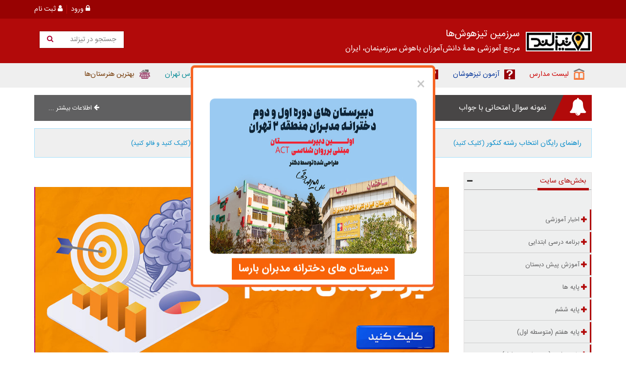

--- FILE ---
content_type: text/html
request_url: https://tizland.ir/%D8%AA%DB%8C%D8%B2%D9%87%D9%88%D8%B4%D8%A7%D9%86/%D8%AA%D9%81%D8%B1%DB%8C%D8%AD-%D8%B3%D8%B1%DA%AF%D8%B1%D9%85%DB%8C/%DA%A9%D8%A7%D8%B1%DB%8C%DA%A9%D8%A7%D8%AA%D9%88%D8%B1-%D9%87%D8%A7%DB%8C-%D8%A2%D9%85%D9%88%D8%B2%D8%B4%DB%8C/
body_size: 27495
content:
<!DOCTYPE html>
<html lang="fa" xmlns="http://www.w3.org/1999/xhtml">
<head>
	<meta charset="utf-8">
	<meta http-equiv="Content-Language" content="fa" />
	<meta http-equiv="Content-Type" content="text/html; charset=utf-8" />
	<meta name="viewport" content="width=device-width, initial-scale=1.0">


<!-- End of Inside Header -->


	<title>تفریح و سرگرمی : کاریکاتور های آموزشی</title>
	<meta name="description" content=" با کلیک روی این لینک می توانید مطالب مختلفی درباره تفریح و سرگرمی -> کاریکاتور های آموزشی -  را در مرجع معتبر آموزشی تیزلند (سرزمین تیزهوش ها) ببینید و بخوانید. کلیک کنید.">
	<meta name="keywords" content="تفریح,سرگرمی,کاریکاتور,های,آموزشی,کاریکاتور های آموزشی,تیزهوشان,نمونه سوال تیزهوشان,اخبار تیزهوشان,آموزش تیزهوشان,آموزش ابتدایی,سرزمین تیزهوشان,تیز هوش,دانش آموز تیزهوش, مطالب جستجوهای مرتبط,جستجو های سایت" />
	<meta name="pagesource" content="https://tizland.ir/تیزهوشان/تفریح-سرگرمی/کاریکاتور-های-آموزشی/" />
	<meta name="copyright" content="© Copyright TizLand.ir" />
	<meta name="DevelopedBy" content="A. Talebi (adel.talebi [at] gmail.com)" />
	<meta name="author" content="https://www.facebook.com/tizland" />

	<meta itemprop="name" content="تفریح و سرگرمی : کاریکاتور های آموزشی">
	<meta itemprop="description" content="تفریح و سرگرمی : کاریکاتور های آموزشی : اینجا کلیک کنید تا لیستی از مطالب مرتبط با تفریح و سرگرمی : کاریکاتور های آموزشی را در وب سایت سرزمین تیزهوش ها مشاهده کنید">
	<meta itemprop="image" content="https://tizland.ir/images/logo/tizland-logo300.png">

	<meta name="robots" content="index, follow" />
	<meta name="revisit-after" content="30 days" /> 
	<meta name="language" content="Farsi" />
	<meta name="web_author" content="Adel Talebi" />
	<meta name="url" content="https://tizland.ir/تیزهوشان/تفریح-سرگرمی/کاریکاتور-های-آموزشی/">

	<link rel="alternate" type="application/rss+xml" title="لیست مطالب سایت نمونه سوال، آزمون، آموزش، مشاوره"  href="https://tizland.ir/includes/services/rss/">

	<link rel="shortcut icon" href="https://tizland.ir/images/site-icon.png" type="image/x-icon" /> 
	<link rel="icon" href="https://tizland.ir/images/site-icon.png" type="image/x-icon">

	<meta property="og:title" content="تفریح و سرگرمی : کاریکاتور های آموزشی" />
	<meta property="og:site_name" content="tizland.ir"/> 	
	<meta property="og:url" content="https://tizland.ir/list/?" />
	<meta property="og:description" content="تفریح و سرگرمی : کاریکاتور های آموزشی : اینجا کلیک کنید تا لیستی از مطالب مرتبط با تفریح و سرگرمی : کاریکاتور های آموزشی را در وب سایت سرزمین تیزهوش ها مشاهده کنید" /> 	
	<meta property="og:type" content="article" />
	<meta property="og:image" content="https://tizland.ir/images/logo/tizland-logo300.png" />
	<meta property="og:locale" content="fa-IR" />
	<meta property="og:locale:alternate" content="en_US" />

	<meta property="article:author" content="https://www.facebook.com/tizland" />
	<meta property="article:publisher" content="https://tizland.ir" />
	


	<meta property="article:tag" content="تفریح و سرگرمی : کاریکاتور های آموزشی" />
	<meta property="article:tag" content="جستجو در سرزمین تیزهوش ها" />
	<meta property="article:tag" content="تفریح" />

	<meta property="article:tag" content="سرگرمی" />

	<meta property="article:tag" content="کاریکاتور" />

	<meta property="article:tag" content="های" />

	<meta property="article:tag" content="آموزشی" />

	<meta property="article:tag" content="کاریکاتور های آموزشی" />

	<meta property="article:tag" content="تیزهوشان" />

	<meta property="article:tag" content="نمونه سوال تیزهوشان" />

	<meta property="article:tag" content="اخبار تیزهوشان" />

	<meta property="article:tag" content="آموزش تیزهوشان" />

	<meta property="article:tag" content="آموزش ابتدایی" />

	<meta property="article:tag" content="سرزمین تیزهوشان" />

	<meta property="article:tag" content="تیز هوش" />

	<meta property="article:tag" content="دانش آموز تیزهوش" />


	<meta property="article:section" content="تفریح و سرگرمی->کاریکاتور های آموزشی" />
	<meta property="article:published_time" content="2026-01-28T14:10:55+03:30" />
	<meta property="article:modified_time" content="2026-01-28T14:10:55+03:30" />
	<meta property="og:updated_time" content="2026-01-28T14:10:55+03:30" />


	<meta property="fb:admins" content="adel.talebi"/>
	
	<meta name="twitter:card" content="summary">
	<meta name="twitter:url" content="https://tizland.ir/تیزهوشان/تفریح-سرگرمی/کاریکاتور-های-آموزشی/">
	<meta name="twitter:title" content="تفریح و سرگرمی : کاریکاتور های آموزشی">
	<meta name="twitter:description" content="تفریح و سرگرمی : کاریکاتور های آموزشی : اینجا کلیک کنید تا لیستی از مطالب مرتبط با تفریح و سرگرمی : کاریکاتور های آموزشی را در وب سایت سرزمین تیزهوش ها مشاهده کنید"> 	
	<meta name="twitter:image" content="https://tizland.ir/images/logo/tizland-logo300.png">


    <meta http-equiv="X-UA-Compatible" content="IE=edge" />

    <link rel="stylesheet" type="text/css" href="/template/v2/css/animate.css" />
    <link rel="stylesheet" type="text/css" href="/template/v2/css/bootstrap.min.css" />
    <link rel="stylesheet" type="text/css" href="/template/v2/css/skin.css" />

    <script src="/template/v2/scripts/jquery-1.11.1.min.js" type="text/javascript"></script>
    <script src="/template/v2/scripts/modernizr.js" type="text/javascript"></script>
    <script src="/template/v2/scripts/owl.carousel.min.js" type="text/javascript"></script>
    <script src="/template/v2/scripts/jquery.wow.min.js" type="text/javascript"></script>


    <script src="/functions/java/global.js" type="text/javascript"></script>

    <!--[if lt IE 9]>
      <script src="/template/v2/scripts/html5shiv.min.js"></script>
      <script src="/template/v2/scripts/respond.min.js"></script>
    <![endif]-->

<!-- Before /Head -->
<!-- Inside Header -->



<!-- Google Tag Manager -->
<script>(function(w,d,s,l,i){w[l]=w[l]||[];w[l].push({'gtm.start':
new Date().getTime(),event:'gtm.js'});var f=d.getElementsByTagName(s)[0],
j=d.createElement(s),dl=l!='dataLayer'?'&l='+l:'';j.async=true;j.src=
'https://www.googletagmanager.com/gtm.js?id='+i+dl;f.parentNode.insertBefore(j,f);
})(window,document,'script','dataLayer','GTM-W6L5QZ');</script>
<!-- End Google Tag Manager -->



<!-- Popup-1400-10-10 -->
<style>
.popup{background-color: #ffffff;width: 500px; max-width:90%; max-height:90%; padding: 10px 10px;position:fixed;transform: translate(-50%,-50%);left: 50%;top: 50%; border-radius: 8px;display: none;text-align: center; z-index:10000;}
.popup button{display: block;margin:  0 0 2px auto;background-color: transparent;font-size: 30px;color: #c5c5c5;border: none;outline: none;cursor: pointer;}
.popup p{font-size: 14px;text-align: justify;margin: 20px 0;line-height: 25px;}
</style>
<!-- End of Popup  CSS -->


<!-- End of Inside Header -->

<!-- End of Before /Head -->

<!-- Tavoos - 1403-05-20 -->
<script type="text/javascript">
    (function(){
        var now = new Date();
        var head = document.getElementsByTagName("head")[0];
        var script = document.createElement("script");
        script.type = "text/javascript";
        script.async=true;
        script.setAttribute('TavoosToken','5CD0gkez-jcDT-jRtn-HAEY-h9evA81yBrNL');
        script.id = 'tavoos_native_video_script';
        var script_address = 'https://cdn.tavoos.net/services/smoothie/loader-mobile.js';
        script.src = script_address + '?v=' + now.getFullYear().toString() + '0' + now.getMonth() + '0' + now.getDate() + '0' + now.getHours();
        head.appendChild(script);
    })();
</script>
<!-- End of Tavoos - 1403-05-20 -->

</head>
<body id="body">




<!-- Body Start -->
<!-- Start of body -->

<!-- Google Tag Manager (noscript) -->
<noscript><iframe src="https://www.googletagmanager.com/ns.html?id=GTM-W6L5QZ"
height="0" width="0" style="display:none;visibility:hidden"></iframe></noscript>
<!-- End Google Tag Manager (noscript) -->



<!-- End of Body Start -->

<!-- Top Header -->

<!-- هدر بالای صفحه -->
    <header id="top-header">
        <div class="container">
            <div id="user-status">


            
                <a href="/users/register/mobile/?returnto=%2F%D8%AA%DB%8C%D8%B2%D9%87%D9%88%D8%B4%D8%A7%D9%86%2F%D8%AA%D9%81%D8%B1%DB%8C%D8%AD%2D%D8%B3%D8%B1%DA%AF%D8%B1%D9%85%DB%8C%2F%DA%A9%D8%A7%D8%B1%DB%8C%DA%A9%D8%A7%D8%AA%D9%88%D8%B1%2D%D9%87%D8%A7%DB%8C%2D%D8%A2%D9%85%D9%88%D8%B2%D8%B4%DB%8C%2F" class="trans" title="ثبت نام و عضویت در تیزلند"><i class="fa fa-user"></i> ثبت نام </a>
                <span class="line"></span>
                <a href="/users/login/?returnto=%2F%D8%AA%DB%8C%D8%B2%D9%87%D9%88%D8%B4%D8%A7%D9%86%2F%D8%AA%D9%81%D8%B1%DB%8C%D8%AD%2D%D8%B3%D8%B1%DA%AF%D8%B1%D9%85%DB%8C%2F%DA%A9%D8%A7%D8%B1%DB%8C%DA%A9%D8%A7%D8%AA%D9%88%D8%B1%2D%D9%87%D8%A7%DB%8C%2D%D8%A2%D9%85%D9%88%D8%B2%D8%B4%DB%8C%2F" class="trans" title="ورود به سامانه اعضا"><i class="fa fa-lock"></i> ورود </a>



            </div>
        </div>
        <div id="btm-header">
            <div class="container">
                <div class="row">
                    <div class="col-md-6 col-xs-12">
                        <a href="/" id="logo" title="صفحه اول سایت">
                            <img src="/template/v2/images/logo.gif" alt="سرزمین تیزهوش ها" class="img-responisve" />
                        </a>
                        <div class="txt-top">
                            <p>سرزمین تیزهوش‌ها </p>
                            
                            <p>مرجع آموزشی همۀ دانش‌آموزان باهوش سرزمینمان، ایران</p>
                            
                        </div>
                    </div>
                    
                    
                    <div class="col-md-6 col-xs-12 search-part">
                        <div id="search" style="display:none;">
                        	<form action="/list/?" method="get">
                            <input type="text" name="q" placeholder="جستجو" />
                            <button class="btn"><i class="fa fa-search"></i></button>
                            </form>
                        </div>
                        <a href="/search/?" id="advanced-search" style="background:white; color:gray;">جستجو در تیزلند <i class="fa fa-search" style="color:#aa0030; margin-right:30px;"></i></a>
                    </div>
                    
                </div>
            </div>
        </div>
    </header>
<!-- پایان هدر بالای صفحه -->




<!-- End of Top Header -->


<!-- Top Menu -->


<!-- منوی بالای صفحه -->

    <section id="top-nav">
        <nav class="container">
            <a id="open-menu" class="open visible-xs-block visible-sm-block" href="#menu-mob">
                <span class="icon-bar"></span> منو
            </a>
            <script src="/template/v2/scripts/jquery.pageslide.min.js"></script>
            <script>
                             $(".open").pageslide({ direction: 'left' });
            </script>

<!-- منوی موبایل -->
            <div class="hide">
                <div id="menu-mob">
                    <ul>
                        <li><a href="/"><figure class="img"><img src="/images/menu/home.png" alt="سرزمین تیزهوش ها" class="img-responisve"></figure> <span>صفحه اول سایت</span></a></li>

                        <li><a href="/آزمون-تیزهوشان/"><figure class="img"><img src="/images/menu/qbank.png" alt="آزمون تیزهوشان" class="img-responisve"></figure><span>آزمون تیزهوشان</span></a></li>
                        <li><a href="/انتخاب-رشته/"><figure class="img"><img src="/images/menu/qbank.png" alt="انتخاب رشته" class="img-responisve"></figure><span>انتخاب رشته</span></a></li>
                        <li><a href="/شب-امتحان/"><figure class="img"><img src="/images/menu/qbank.png" alt="شب امتحان" class="img-responisve"></figure><span>شب امتحان</span></a></li>

                        <li><a href="/schools/search/"><figure class="img"><img src="/images/menu/schools.png" alt="بانک اطلاعات مدارس" class="img-responisve"></figure><span>لیست مدارس</span></a></li>
                        <li><a href="/schools/best-schools/"><figure class="img"><img src="/images/menu/schools.png" alt="بهترین مدارس تهران" class="img-responisve"></figure><span>بهترین مدارس تهران</span></a></li>
                        <li><a href="/schools/technical-schools/"><figure class="img"><img src="/images/menu/schools.png" alt="بهترین هنرستان های تهران" class="img-responisve"></figure><span>بهترین هنرستان‌های تهران</span></a></li>
                        <li><a href="/qbank/find/"><figure class="img"><img src="/images/menu/qbank.png" alt="نمونه سوال" class="img-responisve"></figure><span>نمونه سوال آزمون</span></a></li>

                        <li><a href=""><figure class="img"><img src="/images/menu/selection.png" alt="انتخاب رشته" class="img-responisve"></figure> <span>انتخاب رشته</span></a>
                            <ul>
                                <li><a href="/انتخاب-رشته/">انتخاب رشته</a></li>
                                <li><a href="/انتخاب-رشته/انتخاب-رشته-کنکور/">انتخاب رشته کنکور</a></li>
                                <li><a href="/انتخاب-رشته/انتخاب-رشته-نهم-به-دهم/">انتخاب رشته نهم به دهم</a></li>
                            </ul>
                        </li>



                        <li><a href=""><figure class="img"><img src="/images/menu/news.png" alt="خبرهای آموزشی" class="img-responisve"></figure> <span>اخبار...</span></a>
                            <ul>
                                <li><a href="/تیزهوشان/اخبار-آموزشی/اخبار-تیزهوشان/">اخبار تیزهوشان</a></li>
                                <li><a href="/تیزهوشان/اخبار-آموزشی/اخبار-آموزش-پرورش/">اخبار آموزش و پرورش</a></li>
                                <li><a href="/تیزهوشان/اخبار-آموزشی/اخبار-داخلی-مدارس-مراکز-آموزشی/">اخبار مدارس</a></li>
                                <li><a href="/تیزهوشان/اخبار-آموزشی/اخبار-سرزمین-تیزهوش-ها/">اخبار تیزلند</a></li>
                            </ul>
                        </li>
                        <li><a href=""><figure class="img"><img src="/images/menu/learning.png" alt="مجموعه های آموزشی سرزمین تیزهوش ها" class="img-responisve"></figure> <span>مجموعه‌های آموزشی...</span></a>
                            <ul>
                                <li><a href="/show/?id=4358">همراه نهم</a></li>
                                <li><a href="/show/?id=3016">همراه ششم</a></li>
                                <li><a href="/show/?id=4366">کلوپ یازدهمی ها</a></li>
                                <li><a href="/show/?id=4418">کلوپ مادران هوشمند</a></li>
                            </ul>
                        </li>
                        <li><a href="/تیزهوشان/مطالب-مقالات-علمی-آموزشی/"><figure class="img"><img src="/images/menu/article.png" alt="مطالب آموزشی" class="img-responisve"></figure><span>مطالب آموزشی</span></a></li>
                        <li><a href="/تیزهوشان/اخبار-آموزشی/اخبار-سرزمین-تیزهوش-ها/آرشیو-مجلات-سرزمین-تیزهوش-ها/"><figure class="img"><img src="/images/menu/magazine.png" alt="مجلۀ تیزهوشان" class="img-responisve"></figure><span>مجلۀ تیزهوشان</span></a></li>
                        <li><a href="/تیزهوشان/تفریح-سرگرمی/"><figure class="img"><img src="/images/menu/fun.png" alt="سرگرمی‌های تیزهوشان" class="img-responisve"></figure><span>سرگرمی‌های تیزهوشان</span></a></li>
                        <li><a href="https://ketabamkoo.com"><figure class="img"><img src="/images/menu/shop.png" alt="فروشگاه اینترنتی کتاب" class="img-responisve"></figure><span>کتاب کودک و نوجوان</span></a></li>
                        <li><a href="https://ketabamkoo.com"><figure class="img"><img src="/images/menu/shop.png" alt="فروشگاه اینترنتی بازی فکری" class="img-responisve"></figure><span>بازی‌های فکری</span></a></li>
                        <li><a href="/about/"><figure class="img"><img src="/images/menu/about.png" alt="درباره سرزمین تیزهوش ها" class="img-responisve"></figure><span>درباره ما</span></a></li>
                        <li><a href="/contact/"><figure class="img"><img src="/images/menu/contact.png" alt="تماس با سرزمین تیزهوش ها" class="img-responisve"></figure><span>تماس با ما</span></a></li>
                    </ul>
                </div>
            </div>
<!-- پایان منوی موبایل --> 

<!-- منوی دسکتاپ -->
            <ul id="product-nav">
<!--                <li><a href="/schools/reg/" target="_blank" rel="nofollow"><figure class="img"><img src="/images/menu/home.png" alt="مشاوره" class="img-responisve"></figure> <span>مشاوره</span></a></li> -->
<!--				<li><a href="/انتخاب-رشته-کنکور/"><figure class="img"><img src="/template/v2/upload/images/m4.png" alt="انتخاب رشته کنکور" class="img-responisve" /></figure><span>انتخاب رشته کنکور</span></a></li>  -->
<!--				<li><a href="/show/?id=3016"><figure class="img"><img src="/template/v2/upload/images/m1.png" alt="منابع آموزشی پایه ششم دبستان" class="img-responisve" /></figure><span> همراه ششم</span></a></li> -->
<!-- 				<li><a href="/show/?id=4358"><figure class="img"><img src="/template/v2/upload/images/m2.png" alt="منابع آموزشی پایه نهم متوسطه دوره اول" class="img-responisve" /></figure><span>همراه نهم</span></a></li>  -->

				<li><a href="/schools/"><figure class="img"><img src="/template/v2/upload/images/m5.png" alt="بانک اطلاعات مدارس" class="img-responisve" width="22" /></figure><span>لیست مدارس</span></a></li>
                <li><a href="/آزمون-تیزهوشان/"><figure class="img"><img src="/images/menu/qbank.png" alt="آزمون تیزهوشان" class="img-responisve"  width="22"></figure><span>آزمون تیزهوشان</span></a></li>
                <li><a href="/انتخاب-رشته/"><figure class="img"><img src="/images/menu/qbank.png" alt="انتخاب رشته" class="img-responisve"  width="22"></figure><span>انتخاب رشته</span></a></li>
<!--                <li><a href="/شب-امتحان/"><figure class="img"><img src="/images/menu/qbank.png" alt="شب امتحان" class="img-responisve"></figure><span>شب امتحان</span></a></li> -->

				<li><a href="/qbank/find/"><figure class="img"><img src="/template/v2/upload/images/m4.png" alt="بانک سوال" class="img-responisve"  width="22" /></figure><span>نمونه سوال</span></a></li> 
<!--				<li><a href="/انتخاب-رشته/"><figure class="img"><img src="/template/v2/upload/images/m9.png" alt="انتخاب رشته" class="img-responisve" /></figure><span>انتخاب رشته</span></a></li>   -->
				<li><a href="/تیزهوشان/مطالب-مقالات-علمی-آموزشی/"><figure class="img"><img src="/template/v2/upload/images/m6.png" alt="مطالب آموزشی" class="img-responisve"  width="22" /></figure><span>مطالب آموزشی</span></a></li>
				<li><a href="/schools/best-schools/" ><figure class="img"><img src="/template/v2/upload/images/m8.png" alt="بهترین مدارس تهران" class="img-responisve"  width="22" /></figure><span>بهترین مدارس تهران</span></a></li>
				<li><a href="/schools/technical-schools/" ><figure class="img"><img src="/template/v2/upload/images/m8.png" alt="بهترین هنرستان‌های تهران" class="img-responisve"  width="22" /></figure><span>بهترین هنرستان‌ها</span></a></li>

			</ul>
<!-- پایان منوی دسکتاپ -->

        </nav>
    </section>


    
<!-- پایان منوی بالای صفحه -->





<!-- End of Top Menu -->

<!-- Top News -->


<!-- نوار خبر فوری -->


    <div id="top-part">
        <div class="container">





                <div class="item item1">
                    <i class="fa fa-bell"></i>
                    <p>
                    	<a href="https://ffo.ir/Dey04-Header" class="" style="color:white;" rel="nofollow" title="نمونه سوال امتحانی با جواب " target="_blank"> نمونه سوال امتحانی با جواب </a>
                    </p>
                    <a href="https://ffo.ir/Dey04-Header" class="more trans" rel="nofollow" title="نمونه سوال امتحانی با جواب " target="_blank"><i class="fa fa-arrow-left"></i> اطلاعات بیشتر ... </a>

                </div>


                <div class="item item2">
                    <i class="icon"></i>
                    <p>
                    	<a href="https://ffo.ir/barsanewsazar1404" class="" style="color:white;" rel="nofollow" title="دبیرستان مدبران؛ مدرسه زندگی " target="_blank">دبیرستان مدبران؛ مدرسه زندگی </a>
                    </p>
                    <a href="https://ffo.ir/barsanewsazar1404" class="more trans" rel="nofollow" title="دبیرستان مدبران؛ مدرسه زندگی " target="_blank"><i class="fa fa-arrow-left"></i> اطلاعات بیشتر ... </a>
                </div>













            </div>
        </div>
<!-- پایان خبر فوری -->


<!-- End of Top News -->


<!-- Important Socials -->



<!-- لینک های تلگرام --> 

    <div id="telegram-links">
        <div class="container">
            <div class="row">

                <div class="col-md-6 col-sm-12 col-xs-12">
                    <a href="/انتخاب-رشته-کنکور/" class="telegram-link link2">
                        راهنمای رایگان انتخاب رشته کنکور<span> (کلیک کنید)</span>
                        <i class="fa "></i>
                    </a>
                </div>


                <div class="col-md-6 col-sm-12 col-xs-12">
                    <a target="_blank" href="https://instagram.com/tizland_ir" class="telegram-link link1">
                        صفحۀ اینستاگرام سرزمین تیزهوش‌ها   <span> (کلیک کنید و فالو کنید)</span>
                        <i class="fa "></i>
                    </a>
                </div>







            </div>
        </div>
    </div>
<!-- پایان لینک های تلگرام --> 


<!-- End of Important Socials -->






    <div id="main-content" class="container">
        <div class="row">
            <div class="col-md-9 col-sm-12 col-xs-12" id="content">




<!-- Important Socials -->



                <div id="adver" class="owl-carousel">


                    <a href="https://ffo.ir/roshangaranschbahman" class="item" rel="nofollow" title="مجتمع آموزشی روشنگران " target="_blank">
                    	<img src="/files/fixedcontent/fixedcontent-1404-11-05-3840-3CE9.jpg " class="img-responsive" alt="مجتمع آموزشی روشنگران " />
                    </a>



                    <a href="https://ffo.ir/koosheshschdey1404" class="item" rel="nofollow" title="مجتمع کوشش " target="_blank">
                    	<img src="/files/fixedcontent/fixedcontent-1404-10-17-3824-2C4B.jpg " class="img-responsive" alt="مجتمع کوشش " />
                    </a>



                    <a href="https://ffo.ir/barsaschazar1404" class="item" rel="nofollow" title="دبیرستان مدبران " target="_blank">
                    	<img src="/files/fixedcontent/fixedcontent-1404-09-01-3791-31E4.jpg " class="img-responsive" alt="دبیرستان مدبران " />
                    </a>



                    <a href="https://ffo.ir/tizhooshan9" class="item" rel="nofollow" title="راهنمای تیزهوشان نهم " target="_blank">
                    	<img src="/files/fixedcontent/fixedcontent-1403-02-25-2940-34BF.jpg " class="img-responsive" alt="راهنمای تیزهوشان نهم " />
                    </a>



                    <a href="https://ffo.ir/tizhooshan6" class="item" rel="nofollow" title="راهنمای تیزهوشان ششم " target="_blank">
                    	<img src="/files/fixedcontent/fixedcontent-1403-02-26-2905-497D.jpg " class="img-responsive" alt="راهنمای تیزهوشان ششم " />
                    </a>


                </div>
                    



<!-- End of Important Socials -->


                <div class="border-cnt">


                    <h1 class="title-s clearfix">تفریح و سرگرمی : کاریکاتور های آموزشی</h1>  


					
                    <div class="map-path">
                    	<span class="title">اینجا هستید : </span> <a href="/تیزهوشان/">سرزمین تیزهوش ها</a>  
						
							 <span>::</span> <a href="/تیزهوشان/تفریح-سرگرمی/">تفریح و سرگرمی</a>
						
							 <span>::</span> <a href="/تیزهوشان/تفریح-سرگرمی/کاریکاتور-های-آموزشی/">کاریکاتور های آموزشی</a>
						
                   	</div>



                    




<!-- Paging -->
                    <div class="pageing">




							    <span class="current">1</span>

							    <a href="/تیزهوشان/تفریح-سرگرمی/کاریکاتور-های-آموزشی/?page=2">2</a>

							    <a href="/تیزهوشان/تفریح-سرگرمی/کاریکاتور-های-آموزشی/?page=3">3</a>

							    <a href="/تیزهوشان/تفریح-سرگرمی/کاریکاتور-های-آموزشی/?page=4">4</a>


                        <a href="/تیزهوشان/تفریح-سرگرمی/کاریکاتور-های-آموزشی/?page=2" class="next">«</a>


                        

                        <span>مطلب : 35</span>
                    </div>

<!-- End of Paging -->


                    
                    <section id="new-article" class="list-article row">





                            <div class="col-md-12 col-sm-12 col-xs-12 item">
                                <div class="bg trans" >
                                	<div style="display:block; object-fit: cover;">
                                    <a class="img trans" target="_self"  href="/تیزهوشان/تفریح-سرگرمی/کاریکاتور-های-آموزشی/کاریکاتور-تحویل-سال/" title="کاریکاتور تحویل سال">
                                        <img src="/files/articles/smallpic/tizland.ir-3752-s.gif" alt="کاریکاتور تحویل سال" class="img-responisve" width="250" height="150">
                                    </a>
                                    </div>
                                    <div class="txt">
                                        <div class="det trans">
                                            <h3><a href="/تیزهوشان/تفریح-سرگرمی/کاریکاتور-های-آموزشی/کاریکاتور-تحویل-سال/" target="_self">کاریکاتور تحویل سال</a></h3>
                                            <p style="min-height:110px;">
                                            	کاریکاتور تحویل سال ایرانی ها
                                            </p>
                                        </div>
                                        
                                        <div class="date">
                                            <span class="like" title="تعداد اعضایی که این مطلب را مفید دانشته اند"><span class="count">-</span><a href="/تیزهوشان/تفریح-سرگرمی/کاریکاتور-های-آموزشی/کاریکاتور-تحویل-سال/" target="_self" class="like-btn"><i class="fa fa-heart"></i></a></span>
                                             <a href="/تیزهوشان/تفریح-سرگرمی/کاریکاتور-های-آموزشی/کاریکاتور-تحویل-سال/" target="_self" title="تعداد یادداشت ها و نظرات این مطلب">0 : <i class="fa fa-comments"></i></a>
                                        </div>
                                        
                                        <a href="/تیزهوشان/تفریح-سرگرمی/کاریکاتور-های-آموزشی/کاریکاتور-تحویل-سال/" target="_self" class="more trans"><i class="fa fa-arrow-left"></i>  ادامه... </a>
                                    </div>
                                </div>
                            </div> 




                            <div class="col-md-12 col-sm-12 col-xs-12 item">
                                <div class="bg trans" >
                                	<div style="display:block; object-fit: cover;">
                                    <a class="img trans" target="_self"  href="/تیزهوشان/تفریح-سرگرمی/کاریکاتور-های-آموزشی/کاریکاتور-بچه-های-تنهای-امروز/" title="کاریکاتور بچه های تنهای امروز">
                                        <img src="/files/articles/smallpic/tizland.ir-3028-s.jpg" alt="کاریکاتور بچه های تنهای امروز" class="img-responisve" width="250" height="150">
                                    </a>
                                    </div>
                                    <div class="txt">
                                        <div class="det trans">
                                            <h3><a href="/تیزهوشان/تفریح-سرگرمی/کاریکاتور-های-آموزشی/کاریکاتور-بچه-های-تنهای-امروز/" target="_self">کاریکاتور بچه های تنهای امروز</a></h3>
                                            <p style="min-height:110px;">
                                            	امروزه با ورود تکنولوژی و وسایل ارتباط جمعی در خانواده، خانواده ایرانی با مسائل و مشکلات عدیده ای روبه رو شده است.
                                            </p>
                                        </div>
                                        
                                        <div class="date">
                                            <span class="like" title="تعداد اعضایی که این مطلب را مفید دانشته اند"><span class="count">-</span><a href="/تیزهوشان/تفریح-سرگرمی/کاریکاتور-های-آموزشی/کاریکاتور-بچه-های-تنهای-امروز/" target="_self" class="like-btn"><i class="fa fa-heart"></i></a></span>
                                             <a href="/تیزهوشان/تفریح-سرگرمی/کاریکاتور-های-آموزشی/کاریکاتور-بچه-های-تنهای-امروز/" target="_self" title="تعداد یادداشت ها و نظرات این مطلب">1 : <i class="fa fa-comments"></i></a>
                                        </div>
                                        
                                        <a href="/تیزهوشان/تفریح-سرگرمی/کاریکاتور-های-آموزشی/کاریکاتور-بچه-های-تنهای-امروز/" target="_self" class="more trans"><i class="fa fa-arrow-left"></i>  ادامه... </a>
                                    </div>
                                </div>
                            </div> 




                            <div class="col-md-12 col-sm-12 col-xs-12 item">
                                <div class="bg trans" >
                                	<div style="display:block; object-fit: cover;">
                                    <a class="img trans" target="_self"  href="/تیزهوشان/تفریح-سرگرمی/کاریکاتور-های-آموزشی/کاریکاتور-های-طنز-و-مفهومی-روز-اول-مهر/" title="کاریکاتور های طنز و مفهومی روز اول مهر ">
                                        <img src="/files/articles/smallpic/tizland.ir-3014-s.gif" alt="کاریکاتور های طنز و مفهومی روز اول مهر " class="img-responisve" width="250" height="150">
                                    </a>
                                    </div>
                                    <div class="txt">
                                        <div class="det trans">
                                            <h3><a href="/تیزهوشان/تفریح-سرگرمی/کاریکاتور-های-آموزشی/کاریکاتور-های-طنز-و-مفهومی-روز-اول-مهر/" target="_self">کاریکاتور های طنز و مفهومی روز اول مهر </a></h3>
                                            <p style="min-height:110px;">
                                            	باز هم فصل درس و مشق و مدرسه از راه رسید
                                            </p>
                                        </div>
                                        
                                        <div class="date">
                                            <span class="like" title="تعداد اعضایی که این مطلب را مفید دانشته اند"><span class="count">-</span><a href="/تیزهوشان/تفریح-سرگرمی/کاریکاتور-های-آموزشی/کاریکاتور-های-طنز-و-مفهومی-روز-اول-مهر/" target="_self" class="like-btn"><i class="fa fa-heart"></i></a></span>
                                             <a href="/تیزهوشان/تفریح-سرگرمی/کاریکاتور-های-آموزشی/کاریکاتور-های-طنز-و-مفهومی-روز-اول-مهر/" target="_self" title="تعداد یادداشت ها و نظرات این مطلب">0 : <i class="fa fa-comments"></i></a>
                                        </div>
                                        
                                        <a href="/تیزهوشان/تفریح-سرگرمی/کاریکاتور-های-آموزشی/کاریکاتور-های-طنز-و-مفهومی-روز-اول-مهر/" target="_self" class="more trans"><i class="fa fa-arrow-left"></i>  ادامه... </a>
                                    </div>
                                </div>
                            </div> 




                            <div class="col-md-12 col-sm-12 col-xs-12 item">
                                <div class="bg trans" >
                                	<div style="display:block; object-fit: cover;">
                                    <a class="img trans" target="_self"  href="/تیزهوشان/تفریح-سرگرمی/کاریکاتور-های-آموزشی/کاریکاتور-تقلب-رساندن/" title="کاریکاتور تقلب رساندن">
                                        <img src="/files/articles/smallpic/tizland.ir-2728-s.jpg" alt="کاریکاتور تقلب رساندن" class="img-responisve" width="250" height="150">
                                    </a>
                                    </div>
                                    <div class="txt">
                                        <div class="det trans">
                                            <h3><a href="/تیزهوشان/تفریح-سرگرمی/کاریکاتور-های-آموزشی/کاریکاتور-تقلب-رساندن/" target="_self">کاریکاتور تقلب رساندن</a></h3>
                                            <p style="min-height:110px;">
                                            	عاقبت یاری رساندن بچه های کلاس
                                            </p>
                                        </div>
                                        
                                        <div class="date">
                                            <span class="like" title="تعداد اعضایی که این مطلب را مفید دانشته اند"><span class="count">-</span><a href="/تیزهوشان/تفریح-سرگرمی/کاریکاتور-های-آموزشی/کاریکاتور-تقلب-رساندن/" target="_self" class="like-btn"><i class="fa fa-heart"></i></a></span>
                                             <a href="/تیزهوشان/تفریح-سرگرمی/کاریکاتور-های-آموزشی/کاریکاتور-تقلب-رساندن/" target="_self" title="تعداد یادداشت ها و نظرات این مطلب">10 : <i class="fa fa-comments"></i></a>
                                        </div>
                                        
                                        <a href="/تیزهوشان/تفریح-سرگرمی/کاریکاتور-های-آموزشی/کاریکاتور-تقلب-رساندن/" target="_self" class="more trans"><i class="fa fa-arrow-left"></i>  ادامه... </a>
                                    </div>
                                </div>
                            </div> 




                            <div class="col-md-12 col-sm-12 col-xs-12 item">
                                <div class="bg trans" >
                                	<div style="display:block; object-fit: cover;">
                                    <a class="img trans" target="_self"  href="/تیزهوشان/تفریح-سرگرمی/کاریکاتور-های-آموزشی/کاریکاتور-ذخیره-آب-یعنی-زندگی/" title="کاریکاتور-ذخیره آب یعنی زندگی">
                                        <img src="/files/articles/smallpic/tizland.ir-2574-s.jpg" alt="کاریکاتور-ذخیره آب یعنی زندگی" class="img-responisve" width="250" height="150">
                                    </a>
                                    </div>
                                    <div class="txt">
                                        <div class="det trans">
                                            <h3><a href="/تیزهوشان/تفریح-سرگرمی/کاریکاتور-های-آموزشی/کاریکاتور-ذخیره-آب-یعنی-زندگی/" target="_self">کاریکاتور-ذخیره آب یعنی زندگی</a></h3>
                                            <p style="min-height:110px;">
                                            	مشکل کم آبی یکی از مشکلاتی است که همه دنیا با آن روبرو هستند...
                                            </p>
                                        </div>
                                        
                                        <div class="date">
                                            <span class="like" title="تعداد اعضایی که این مطلب را مفید دانشته اند"><span class="count">-</span><a href="/تیزهوشان/تفریح-سرگرمی/کاریکاتور-های-آموزشی/کاریکاتور-ذخیره-آب-یعنی-زندگی/" target="_self" class="like-btn"><i class="fa fa-heart"></i></a></span>
                                             <a href="/تیزهوشان/تفریح-سرگرمی/کاریکاتور-های-آموزشی/کاریکاتور-ذخیره-آب-یعنی-زندگی/" target="_self" title="تعداد یادداشت ها و نظرات این مطلب">1 : <i class="fa fa-comments"></i></a>
                                        </div>
                                        
                                        <a href="/تیزهوشان/تفریح-سرگرمی/کاریکاتور-های-آموزشی/کاریکاتور-ذخیره-آب-یعنی-زندگی/" target="_self" class="more trans"><i class="fa fa-arrow-left"></i>  ادامه... </a>
                                    </div>
                                </div>
                            </div> 


<br>
<hr>
تبلیغات: 
<br>
<div id="tavoos_video_native-8020"></div>


							<hr>

<!-- تبلیغات وسط صفحه -->


                    <a href="https://ffo.ir/roshangaranschbahman"  rel="nofollow"  title="مجتمع آموزشی روشنگران " target="_blank" class="item">
                    	<img src="/files/fixedcontent/fixedcontent-1404-11-05-3840-3CE9.jpg " alt="مجتمع آموزشی روشنگران " class="img-responsive" style="width:960px; max-width:100%;" />
                    </a>
                    

<!-- پایان تبلیغات وسط صفحه -->

							<hr>





                            <div class="col-md-12 col-sm-12 col-xs-12 item">
                                <div class="bg trans" >
                                	<div style="display:block; object-fit: cover;">
                                    <a class="img trans" target="_self"  href="/تیزهوشان/تفریح-سرگرمی/کاریکاتور-های-آموزشی/کاریکاتور-مفهومی-کتابخوانی/" title="کاریکاتور مفهومی کتابخوانی">
                                        <img src="/files/articles/smallpic/tizland.ir-2562-s.jpg" alt="کاریکاتور مفهومی کتابخوانی" class="img-responisve" width="250" height="150">
                                    </a>
                                    </div>
                                    <div class="txt">
                                        <div class="det trans">
                                            <h3><a href="/تیزهوشان/تفریح-سرگرمی/کاریکاتور-های-آموزشی/کاریکاتور-مفهومی-کتابخوانی/" target="_self">کاریکاتور مفهومی کتابخوانی</a></h3>
                                            <p style="min-height:110px;">
                                            	کتاب یکى از ارزشمندترین فرآورده‏ هاى بشرى و گنجینه‏ ى بزرگترین ثروتهاى بشر، یعنى دانش و تحقیق است.
                                            </p>
                                        </div>
                                        
                                        <div class="date">
                                            <span class="like" title="تعداد اعضایی که این مطلب را مفید دانشته اند"><span class="count">-</span><a href="/تیزهوشان/تفریح-سرگرمی/کاریکاتور-های-آموزشی/کاریکاتور-مفهومی-کتابخوانی/" target="_self" class="like-btn"><i class="fa fa-heart"></i></a></span>
                                             <a href="/تیزهوشان/تفریح-سرگرمی/کاریکاتور-های-آموزشی/کاریکاتور-مفهومی-کتابخوانی/" target="_self" title="تعداد یادداشت ها و نظرات این مطلب">0 : <i class="fa fa-comments"></i></a>
                                        </div>
                                        
                                        <a href="/تیزهوشان/تفریح-سرگرمی/کاریکاتور-های-آموزشی/کاریکاتور-مفهومی-کتابخوانی/" target="_self" class="more trans"><i class="fa fa-arrow-left"></i>  ادامه... </a>
                                    </div>
                                </div>
                            </div> 




                            <div class="col-md-12 col-sm-12 col-xs-12 item">
                                <div class="bg trans" >
                                	<div style="display:block; object-fit: cover;">
                                    <a class="img trans" target="_self"  href="/تیزهوشان/تفریح-سرگرمی/کاریکاتور-های-آموزشی/کاریکاتور-تزریق-IQ/" title="کاریکاتور تزریق IQ">
                                        <img src="/files/articles/smallpic/tizland.ir-2254-s.gif" alt="کاریکاتور تزریق IQ" class="img-responisve" width="250" height="150">
                                    </a>
                                    </div>
                                    <div class="txt">
                                        <div class="det trans">
                                            <h3><a href="/تیزهوشان/تفریح-سرگرمی/کاریکاتور-های-آموزشی/کاریکاتور-تزریق-IQ/" target="_self">کاریکاتور تزریق IQ</a></h3>
                                            <p style="min-height:110px;">
                                            	بدون شرح...
                                            </p>
                                        </div>
                                        
                                        <div class="date">
                                            <span class="like" title="تعداد اعضایی که این مطلب را مفید دانشته اند"><span class="count">-</span><a href="/تیزهوشان/تفریح-سرگرمی/کاریکاتور-های-آموزشی/کاریکاتور-تزریق-IQ/" target="_self" class="like-btn"><i class="fa fa-heart"></i></a></span>
                                             <a href="/تیزهوشان/تفریح-سرگرمی/کاریکاتور-های-آموزشی/کاریکاتور-تزریق-IQ/" target="_self" title="تعداد یادداشت ها و نظرات این مطلب">2 : <i class="fa fa-comments"></i></a>
                                        </div>
                                        
                                        <a href="/تیزهوشان/تفریح-سرگرمی/کاریکاتور-های-آموزشی/کاریکاتور-تزریق-IQ/" target="_self" class="more trans"><i class="fa fa-arrow-left"></i>  ادامه... </a>
                                    </div>
                                </div>
                            </div> 




                            <div class="col-md-12 col-sm-12 col-xs-12 item">
                                <div class="bg trans" >
                                	<div style="display:block; object-fit: cover;">
                                    <a class="img trans" target="_self"  href="/تیزهوشان/تفریح-سرگرمی/کاریکاتور-های-آموزشی/کودکان-از-ما-می-آموزند/" title="کودکان از ما می آموزند...">
                                        <img src="/files/articles/smallpic/tizland.ir-2238-s.jpg" alt="کودکان از ما می آموزند..." class="img-responisve" width="250" height="150">
                                    </a>
                                    </div>
                                    <div class="txt">
                                        <div class="det trans">
                                            <h3><a href="/تیزهوشان/تفریح-سرگرمی/کاریکاتور-های-آموزشی/کودکان-از-ما-می-آموزند/" target="_self">کودکان از ما می آموزند...</a></h3>
                                            <p style="min-height:110px;">
                                            	این کاریکاتور با عنوان کودکان از ما می آموزند اثری است از فرهاد بهرامی که در عین سادگی بسیار پر مفهوم می باشد.
                                            </p>
                                        </div>
                                        
                                        <div class="date">
                                            <span class="like" title="تعداد اعضایی که این مطلب را مفید دانشته اند"><span class="count">-</span><a href="/تیزهوشان/تفریح-سرگرمی/کاریکاتور-های-آموزشی/کودکان-از-ما-می-آموزند/" target="_self" class="like-btn"><i class="fa fa-heart"></i></a></span>
                                             <a href="/تیزهوشان/تفریح-سرگرمی/کاریکاتور-های-آموزشی/کودکان-از-ما-می-آموزند/" target="_self" title="تعداد یادداشت ها و نظرات این مطلب">0 : <i class="fa fa-comments"></i></a>
                                        </div>
                                        
                                        <a href="/تیزهوشان/تفریح-سرگرمی/کاریکاتور-های-آموزشی/کودکان-از-ما-می-آموزند/" target="_self" class="more trans"><i class="fa fa-arrow-left"></i>  ادامه... </a>
                                    </div>
                                </div>
                            </div> 




                            <div class="col-md-12 col-sm-12 col-xs-12 item">
                                <div class="bg trans" >
                                	<div style="display:block; object-fit: cover;">
                                    <a class="img trans" target="_self"  href="/تیزهوشان/تفریح-سرگرمی/کاریکاتور-های-آموزشی/کاریکاتور-به-مناسبت-برگزاری-نمایشگاه-بین-المللی-کتاب-تهران/" title="کاریکاتور به مناسبت برگزاری نمایشگاه بین المللی کتاب تهران">
                                        <img src="/files/articles/smallpic/tizland.ir-2097-s.gif" alt="کاریکاتور به مناسبت برگزاری نمایشگاه بین المللی کتاب تهران" class="img-responisve" width="250" height="150">
                                    </a>
                                    </div>
                                    <div class="txt">
                                        <div class="det trans">
                                            <h3><a href="/تیزهوشان/تفریح-سرگرمی/کاریکاتور-های-آموزشی/کاریکاتور-به-مناسبت-برگزاری-نمایشگاه-بین-المللی-کتاب-تهران/" target="_self">کاریکاتور به مناسبت برگزاری نمایشگاه بین المللی کتاب تهران</a></h3>
                                            <p style="min-height:110px;">
                                            	به مناسبت برگزاری نمایشگاه بین المللی کتاب تهران...
                                            </p>
                                        </div>
                                        
                                        <div class="date">
                                            <span class="like" title="تعداد اعضایی که این مطلب را مفید دانشته اند"><span class="count">-</span><a href="/تیزهوشان/تفریح-سرگرمی/کاریکاتور-های-آموزشی/کاریکاتور-به-مناسبت-برگزاری-نمایشگاه-بین-المللی-کتاب-تهران/" target="_self" class="like-btn"><i class="fa fa-heart"></i></a></span>
                                             <a href="/تیزهوشان/تفریح-سرگرمی/کاریکاتور-های-آموزشی/کاریکاتور-به-مناسبت-برگزاری-نمایشگاه-بین-المللی-کتاب-تهران/" target="_self" title="تعداد یادداشت ها و نظرات این مطلب">1 : <i class="fa fa-comments"></i></a>
                                        </div>
                                        
                                        <a href="/تیزهوشان/تفریح-سرگرمی/کاریکاتور-های-آموزشی/کاریکاتور-به-مناسبت-برگزاری-نمایشگاه-بین-المللی-کتاب-تهران/" target="_self" class="more trans"><i class="fa fa-arrow-left"></i>  ادامه... </a>
                                    </div>
                                </div>
                            </div> 




                            <div class="col-md-12 col-sm-12 col-xs-12 item">
                                <div class="bg trans" >
                                	<div style="display:block; object-fit: cover;">
                                    <a class="img trans" target="_self"  href="/تیزهوشان/تفریح-سرگرمی/کاریکاتور-های-آموزشی/کاریکاتور-آلودگی-هوا/" title="کاریکاتور- آلودگی هوا">
                                        <img src="/files/articles/smallpic/tizland.ir-1813-s.jpg" alt="کاریکاتور- آلودگی هوا" class="img-responisve" width="250" height="150">
                                    </a>
                                    </div>
                                    <div class="txt">
                                        <div class="det trans">
                                            <h3><a href="/تیزهوشان/تفریح-سرگرمی/کاریکاتور-های-آموزشی/کاریکاتور-آلودگی-هوا/" target="_self">کاریکاتور- آلودگی هوا</a></h3>
                                            <p style="min-height:110px;">
                                            	کاریکاتور مفهومی جالب در مورد آلودگی هوا
                                            </p>
                                        </div>
                                        
                                        <div class="date">
                                            <span class="like" title="تعداد اعضایی که این مطلب را مفید دانشته اند"><span class="count">-</span><a href="/تیزهوشان/تفریح-سرگرمی/کاریکاتور-های-آموزشی/کاریکاتور-آلودگی-هوا/" target="_self" class="like-btn"><i class="fa fa-heart"></i></a></span>
                                             <a href="/تیزهوشان/تفریح-سرگرمی/کاریکاتور-های-آموزشی/کاریکاتور-آلودگی-هوا/" target="_self" title="تعداد یادداشت ها و نظرات این مطلب">0 : <i class="fa fa-comments"></i></a>
                                        </div>
                                        
                                        <a href="/تیزهوشان/تفریح-سرگرمی/کاریکاتور-های-آموزشی/کاریکاتور-آلودگی-هوا/" target="_self" class="more trans"><i class="fa fa-arrow-left"></i>  ادامه... </a>
                                    </div>
                                </div>
                            </div> 

         
<br>
<hr>
<br>
<hr>
تبلیغات: 
<br>
<div id="tavoos_video_native-8017"></div>
                                                                                    
                        </section>

<!-- Paging -->
                    <div class="pageing">




							    <span class="current">1</span>

							    <a href="/تیزهوشان/تفریح-سرگرمی/کاریکاتور-های-آموزشی/?page=2">2</a>

							    <a href="/تیزهوشان/تفریح-سرگرمی/کاریکاتور-های-آموزشی/?page=3">3</a>

							    <a href="/تیزهوشان/تفریح-سرگرمی/کاریکاتور-های-آموزشی/?page=4">4</a>


                        <a href="/تیزهوشان/تفریح-سرگرمی/کاریکاتور-های-آموزشی/?page=2" class="next">«</a>


                        

                        <span>مطلب : 35</span>
                    </div>

<!-- End of Paging -->


                </div>


<!-- تبلیغات پایین صفحه -->


                <div id="adver">
							<div style="width:100%; background-color:#ffffff;border-radius:0px;border: 1px solid #e0e0e0; padding: 5px 5px 5px 5px;">
							<div style="width:100%; background-color:#f0f0f0;border-radius:0px; color:#1B62E4; font-size: 1.2em; font-weight:bold; padding: 5px 5px 5px 5px; ">
							تبلیغات
							</div>  	
                <br />


                    <a href="https://ffo.ir/roshangaranschbahman"  rel="nofollow"  title="مجتمع آموزشی روشنگران " target="_blank">
                    	<img src="/files/fixedcontent/fixedcontent-1404-11-05-3840-3CE9.jpg " alt="مجتمع آموزشی روشنگران" class="img-responsive" style="width:960px; max-width:100%;" />
                    </a>
                    
                    
                    <hr />
                    

                    <a href="https://ffo.ir/koosheshschdey1404"  rel="nofollow"  title="مجتمع کوشش " target="_blank">
                    	<img src="/files/fixedcontent/fixedcontent-1404-10-17-3824-2C4B.jpg " alt="مجتمع کوشش" class="img-responsive" style="width:960px; max-width:100%;" />
                    </a>
                    
                    
                    <hr />
                    

                    <a href="https://ffo.ir/barsaschazar1404"  rel="nofollow"  title="دبیرستان مدبران " target="_blank">
                    	<img src="/files/fixedcontent/fixedcontent-1404-09-01-3791-31E4.jpg " alt="دبیرستان مدبران" class="img-responsive" style="width:960px; max-width:100%;" />
                    </a>
                    
                    
                    <hr />
                    

                    <a href="https://ffo.ir/tizhooshan9"  rel="nofollow"  title="راهنمای تیزهوشان نهم " target="_blank">
                    	<img src="/files/fixedcontent/fixedcontent-1403-02-25-2940-34BF.jpg " alt="راهنمای تیزهوشان نهم" class="img-responsive" style="width:960px; max-width:100%;" />
                    </a>
                    
                    
                    <hr />
                    

                    <a href="https://ffo.ir/tizhooshan6"  rel="nofollow"  title="راهنمای تیزهوشان ششم " target="_blank">
                    	<img src="/files/fixedcontent/fixedcontent-1403-02-26-2905-497D.jpg " alt="راهنمای تیزهوشان ششم" class="img-responsive" style="width:960px; max-width:100%;" />
                    </a>
                    
                    
                </div>
                </div>


<!-- پایان تبلیغات پایین صفحه -->


            </div>
            <aside class="col-md-3 col-sm-12 col-xs-12" id="side-site">

<!-- منوی اصلی مطالب سایت -->
<!-- Group Menu -->
<div class="item-side"><div class="title"><span>بخش‌های سایت</span><a href="" class="btn-drop"><i class="fa fa-minus"></i></a></div><div id="menu-left" class="item-drop"><ul><li><a href=""><i class="fa fa-plus"></i>اخبار آموزشی</a><ul><li><a href="/تیزهوشان/اخبار-آموزشی/اخبار-تیزهوشان/"><i class="fa fa-check"></i>اخبار تیزهوشان</a></li><li><a href="/تیزهوشان/اخبار-آموزشی/اخبار-آموزش-پرورش/"><i class="fa fa-check"></i>اخبار آموزش و پرورش</a></li><li><a href="/تیزهوشان/اخبار-آموزشی/بخشنامه-های-مهم/"><i class="fa fa-check"></i>بخشنامه های مهم</a></li><li><a href="/تیزهوشان/اخبار-آموزشی/رویدادهای-آموزشی/"><i class="fa fa-check"></i>رویدادهای آموزشی</a></li><li><a href="/تیزهوشان/اخبار-آموزشی/اخبار-داخلی-مدارس-مراکز-آموزشی/"><i class="fa fa-check"></i>اخبار داخلی مدارس و مراکز آموزشی</a></li><li><a href="/تیزهوشان/اخبار-آموزشی/اخبار-ناشران-محصولات-کمک-آموزشی/"><i class="fa fa-check"></i>اخبار ناشران محصولات کمک آموزشی</a></li><li><a href="/تیزهوشان/اخبار-آموزشی/اخبار-سرزمین-تیزهوش-ها/"><i class="fa fa-check"></i>اخبار سرزمین تیزهوش ها</a></li><li><a href="/تیزهوشان/اخبار-آموزشی/اخبار-سازمان-سنجش/"><i class="fa fa-check"></i>اخبار سازمان سنجش</a></li><li><a href="/تیزهوشان/اخبار-آموزشی/اخبار-تعطیلی-مدارس/"><i class="fa fa-check"></i>اخبار تعطیلی مدارس</a></li></ul></li><li><a href=""><i class="fa fa-plus"></i>برنامه درسی ابتدایی</a><ul><li><a href="/تیزهوشان/برنامه-درسی-ابتدایی/تکالیف-پایه-اول/"><i class="fa fa-check"></i>تکالیف پایه اول</a></li><li><a href="/تیزهوشان/برنامه-درسی-ابتدایی/تکالیف-پایه-دوم/"><i class="fa fa-check"></i>تکالیف پایه دوم</a></li><li><a href="/تیزهوشان/برنامه-درسی-ابتدایی/برنامه-درسی/"><i class="fa fa-check"></i>برنامه درسی</a></li><li><a href="/تیزهوشان/برنامه-درسی-ابتدایی/تکالیف-پایه-سوم/"><i class="fa fa-check"></i>تکالیف پایه سوم</a></li><li><a href="/تیزهوشان/برنامه-درسی-ابتدایی/برنامه-ریزی-درسی-پایه-چهارم/"><i class="fa fa-check"></i>برنامه ریزی درسی  پایه چهارم</a></li><li><a href="/تیزهوشان/برنامه-درسی-ابتدایی/برنامه-ریزی-درسی-پایه-پنجم/"><i class="fa fa-check"></i>برنامه ریزی درسی پایه پنجم</a></li></ul></li><li><a href=""><i class="fa fa-plus"></i>آموزش پیش دبستان</a><ul><li><a href="/تیزهوشان/آموزش-پیش-دبستان/آموزش-آواشناسی/"><i class="fa fa-check"></i>آموزش آواشناسی</a></li></ul></li><li><a href=""><i class="fa fa-plus"></i>پایه ها</a><ul><li><a href=""><i class="fa fa-plus"></i>پیش دبستانی</a><ul><li><a href="/تیزهوشان/پایه-ها/پیش-دبستانی/آواشناسی/"><i class="fa fa-check"></i>آواشناسی</a></li><li><a href="/تیزهوشان/پایه-ها/پیش-دبستانی/آموزش-حروف-الفبا/"><i class="fa fa-check"></i>آموزش حروف الفبا</a></li></ul></li><li><a href=""><i class="fa fa-plus"></i>پایه اول</a><ul><li><a href="/تیزهوشان/پایه-ها/پایه-اول/کاربرگ-اول/"><i class="fa fa-check"></i>کاربرگ اول</a></li><li><a href="/تیزهوشان/پایه-ها/پایه-اول/آموزش-الفبای-اول/"><i class="fa fa-check"></i>آموزش الفبای اول</a></li></ul></li><li><a href=""><i class="fa fa-plus"></i>پایه دوم</a><ul><li><a href="/تیزهوشان/پایه-ها/پایه-دوم/کاربرگ-دوم/"><i class="fa fa-check"></i>کاربرگ دوم</a></li></ul></li><li><a href=""><i class="fa fa-plus"></i>پایه سوم</a><ul><li><a href="/تیزهوشان/پایه-ها/پایه-سوم/کاربرگ-سوم/"><i class="fa fa-check"></i>کاربرگ سوم</a></li></ul></li><li><a href=""><i class="fa fa-plus"></i>پایه چهارم</a><ul><li><a href="/تیزهوشان/پایه-ها/پایه-چهارم/کاربرگ-چهارم/"><i class="fa fa-check"></i>کاربرگ چهارم</a></li></ul></li><li><a href=""><i class="fa fa-plus"></i>پایه پنجم</a><ul><li><a href="/تیزهوشان/پایه-ها/پایه-پنجم/گام-به-گام-فارسی-پنجم/"><i class="fa fa-check"></i>گام به گام فارسی پنجم</a></li></ul></li><li><a href=""><i class="fa fa-plus"></i>پایه ششم</a><ul><li><a href="/تیزهوشان/پایه-ها/پایه-ششم/آموزش-علوم-ششم/"><i class="fa fa-check"></i>آموزش علوم ششم</a></li><li><a href="/تیزهوشان/پایه-ها/پایه-ششم/آموزش-ریاضی-ششم/"><i class="fa fa-check"></i>آموزش ریاضی ششم</a></li><li><a href="/تیزهوشان/پایه-ها/پایه-ششم/برنامه-ریزی-ششم/"><i class="fa fa-check"></i>برنامه ریزی ششم</a></li><li><a href="/تیزهوشان/پایه-ها/پایه-ششم/آمادگی-تیزهوشان/"><i class="fa fa-check"></i>آمادگی تیزهوشان</a></li><li><a href="/تیزهوشان/پایه-ها/پایه-ششم/نمونه-سوال-تیزهوشان/"><i class="fa fa-check"></i>نمونه سوال تیزهوشان</a></li><li><a href="/تیزهوشان/پایه-ها/پایه-ششم/کتاب-های-درسی-ششم/"><i class="fa fa-check"></i>کتاب های درسی ششم</a></li><li><a href="/تیزهوشان/پایه-ها/پایه-ششم/استعداد-تحلیلی/"><i class="fa fa-check"></i>استعداد تحلیلی</a></li><li><a href="/تیزهوشان/پایه-ها/پایه-ششم/پاسخنامه-تیزهوشان-ششم/"><i class="fa fa-check"></i>پاسخنامه تیزهوشان ششم</a></li><li><a href="/تیزهوشان/پایه-ها/پایه-ششم/نمونه-سوال-ششم/"><i class="fa fa-check"></i>نمونه سوال ششم</a></li></ul></li><li><a href=""><i class="fa fa-plus"></i>پایه هفتم</a><ul><li><a href="/تیزهوشان/پایه-ها/پایه-هفتم/آموزش-زبان-هفتم/"><i class="fa fa-check"></i>آموزش زبان هفتم</a></li><li><a href="/تیزهوشان/پایه-ها/پایه-هفتم/برنامه-ریزی-هفتم/"><i class="fa fa-check"></i>برنامه ریزی هفتم</a></li><li><a href="/تیزهوشان/پایه-ها/پایه-هفتم/کتاب-های-کمک-درسی-هفتم/"><i class="fa fa-check"></i>کتاب های کمک درسی هفتم</a></li><li><a href="/تیزهوشان/پایه-ها/پایه-هفتم/گام-به-گام-فارسی-هفتم/"><i class="fa fa-check"></i>گام به گام فارسی هفتم</a></li></ul></li><li><a href=""><i class="fa fa-plus"></i>پایه هشتم</a><ul><li><a href="/تیزهوشان/پایه-ها/پایه-هشتم/برنامه-ریزی-هشتم/"><i class="fa fa-check"></i>برنامه ریزی هشتم</a></li><li><a href="/تیزهوشان/پایه-ها/پایه-هشتم/کتاب-های-کمک-درسی-هشتم/"><i class="fa fa-check"></i>کتاب های کمک درسی هشتم</a></li><li><a href="/تیزهوشان/پایه-ها/پایه-هشتم/کتاب-های-درسی-پایه-هشتم/"><i class="fa fa-check"></i>کتاب های درسی پایه هشتم</a></li><li><a href="/تیزهوشان/پایه-ها/پایه-هشتم/گام-به-گام-اجتماعی-هشتم/"><i class="fa fa-check"></i>گام به گام اجتماعی هشتم</a></li></ul></li><li><a href=""><i class="fa fa-plus"></i>پایه نهم</a><ul><li><a href="/تیزهوشان/پایه-ها/پایه-نهم/انتخاب-رشته-نهم/"><i class="fa fa-check"></i>انتخاب رشته نهم</a></li><li><a href="/تیزهوشان/پایه-ها/پایه-نهم/برنامه-ریزی-نهم/"><i class="fa fa-check"></i>برنامه ریزی نهم</a></li><li><a href="/تیزهوشان/پایه-ها/پایه-نهم/آمادگی-تیزهوشان-نهم/"><i class="fa fa-check"></i>آمادگی تیزهوشان نهم</a></li><li><a href="/تیزهوشان/پایه-ها/پایه-نهم/کتاب-های-درسی-نهم/"><i class="fa fa-check"></i>کتاب های درسی نهم</a></li><li><a href="/تیزهوشان/پایه-ها/پایه-نهم/کتاب-های-کمک-درسی-پایه-نهم/"><i class="fa fa-check"></i>کتاب های کمک درسی پایه نهم</a></li><li><a href="/تیزهوشان/پایه-ها/پایه-نهم/پاسخنامه-تیزهوشان-نهم/"><i class="fa fa-check"></i>پاسخنامه تیزهوشان نهم</a></li><li><a href="/تیزهوشان/پایه-ها/پایه-نهم/نمونه-سوال-نهم/"><i class="fa fa-check"></i>نمونه سوال نهم</a></li><li><a href="/تیزهوشان/پایه-ها/پایه-نهم/آموزش-علوم-نهم/"><i class="fa fa-check"></i>آموزش علوم نهم</a></li></ul></li><li><a href="/تیزهوشان/پایه-ها/پایه-دهم/"><i class="fa fa-check"></i>پایه دهم</a></li><li><a href="/تیزهوشان/پایه-ها/پایه-یازدهم/"><i class="fa fa-check"></i>پایه یازدهم</a></li><li><a href="/تیزهوشان/پایه-ها/پایه-دوازدهم/"><i class="fa fa-check"></i>پایه دوازدهم</a></li></ul></li><li><a href=""><i class="fa fa-plus"></i>پایه ششم</a><ul><li><a href="/تیزهوشان/پایه-ششم/همراه-ششم-علوم/"><i class="fa fa-check"></i>همراه ششم- علوم</a></li><li><a href="/تیزهوشان/پایه-ششم/همراه-ششم-ریاضی/"><i class="fa fa-check"></i>همراه ششم- ریاضی</a></li><li><a href="/تیزهوشان/پایه-ششم/برنامه-ریزی-درسی-پایه-ششم/"><i class="fa fa-check"></i>برنامه ریزی درسی پایه ششم</a></li><li><a href="/تیزهوشان/پایه-ششم/راه-تیزهوشان-ششم/"><i class="fa fa-check"></i>راه تیزهوشان ششم</a></li><li><a href=""><i class="fa fa-plus"></i>منابع آموزشی ششم</a><ul><li><a href="/تیزهوشان/پایه-ششم/منابع-آموزشی-ششم/ویدیوهای-آموزشی-ششم/"><i class="fa fa-check"></i>ویدیوهای آموزشی ششم</a></li></ul></li><li><a href="/تیزهوشان/پایه-ششم/معرفی-کتاب-های-کمک-درسی-ششم/"><i class="fa fa-check"></i>معرفی کتاب های کمک درسی ششم</a></li><li><a href="/تیزهوشان/پایه-ششم/کتاب-درسی-ششم/"><i class="fa fa-check"></i>کتاب درسی ششم</a></li><li><a href="/تیزهوشان/پایه-ششم/استعداد-تحلیلی-ششم/"><i class="fa fa-check"></i>استعداد تحلیلی ششم</a></li></ul></li><li><a href=""><i class="fa fa-plus"></i>پایه هفتم (متوسطه اول)</a><ul><li><a href="/تیزهوشان/پایه-هفتم-متوسطه-اول/برنامه-ریزی-درسی-پایه-هفتم/"><i class="fa fa-check"></i>برنامه ریزی درسی پایه هفتم</a></li><li><a href="/تیزهوشان/پایه-هفتم-متوسطه-اول/منابع-آموزشی-هفتم/"><i class="fa fa-check"></i>منابع آموزشی هفتم</a></li><li><a href="/تیزهوشان/پایه-هفتم-متوسطه-اول/زبان-انگلیسی-هفتم/"><i class="fa fa-check"></i>زبان انگلیسی هفتم</a></li><li><a href="/تیزهوشان/پایه-هفتم-متوسطه-اول/معرفی-کتاب-های-کمک-آموزشی-هفتم/"><i class="fa fa-check"></i>معرفی کتاب های کمک آموزشی هفتم</a></li></ul></li><li><a href=""><i class="fa fa-plus"></i>پایه هشتم (متوسطه دوره اول)</a><ul><li><a href="/تیزهوشان/پایه-هشتم-متوسطه-دوره-اول/معرفی-کتاب-های-کمک-درسی-هشتم/"><i class="fa fa-check"></i>معرفی کتاب های کمک درسی هشتم</a></li><li><a href="/تیزهوشان/پایه-هشتم-متوسطه-دوره-اول/برنامه-ریزی-درسی-پایه-هشتم/"><i class="fa fa-check"></i>برنامه ریزی درسی پایه هشتم</a></li></ul></li><li><a href=""><i class="fa fa-plus"></i>پایه نهم (متوسطه اول)</a><ul><li><a href="/تیزهوشان/پایه-نهم-متوسطه-اول/برنامه-ریزی-درسی-پایه-نهم/"><i class="fa fa-check"></i>برنامه ریزی درسی پایه نهم</a></li><li><a href="/تیزهوشان/پایه-نهم-متوسطه-اول/انتخاب-رشته-نهم-به-دهم/"><i class="fa fa-check"></i>انتخاب رشته نهم به دهم</a></li><li><a href=""><i class="fa fa-plus"></i>منابع آموزشی نهم</a><ul><li><a href="/تیزهوشان/پایه-نهم-متوسطه-اول/منابع-آموزشی-نهم/نمونه-سوالات-نهم/"><i class="fa fa-check"></i>نمونه سوالات نهم</a></li></ul></li><li><a href="/تیزهوشان/پایه-نهم-متوسطه-اول/آزمون-ورودی-تیزهوشان-نهم-به-دهم/"><i class="fa fa-check"></i>آزمون ورودی تیزهوشان نهم به دهم</a></li><li><a href="/تیزهوشان/پایه-نهم-متوسطه-اول/معرفی-کتاب-های-کمک-آموزشی-نهم/"><i class="fa fa-check"></i>معرفی کتاب های کمک آموزشی نهم</a></li><li><a href="/تیزهوشان/پایه-نهم-متوسطه-اول/کتاب-های-پایه-نهم/"><i class="fa fa-check"></i>کتاب های پایه نهم</a></li><li><a href="/تیزهوشان/پایه-نهم-متوسطه-اول/همراه-نهم-علوم/"><i class="fa fa-check"></i>همراه نهم - علوم</a></li></ul></li><li><a href=""><i class="fa fa-plus"></i>پایه دهم (دوره دوم متوسطه )</a><ul><li><a href="/تیزهوشان/پایه-دهم-دوره-دوم-متوسطه/کتاب-های-پایه-دهم/"><i class="fa fa-check"></i>کتاب های پایه دهم</a></li><li><a href="/تیزهوشان/پایه-دهم-دوره-دوم-متوسطه/معرفی-کتاب-های-کمک-آموزشی-دهم/"><i class="fa fa-check"></i>معرفی کتاب های کمک آموزشی دهم</a></li><li><a href="/تیزهوشان/پایه-دهم-دوره-دوم-متوسطه/برنامه-ریزی-درسی-پایه-دهم/"><i class="fa fa-check"></i>برنامه ریزی درسی پایه دهم</a></li></ul></li><li><a href=""><i class="fa fa-plus"></i>پایه یازدهم (دوره دوم متوسطه)</a><ul><li><a href="/تیزهوشان/پایه-یازدهم-دوره-دوم-متوسطه/معرفی-کتاب-های-کمک-آموزشی-یازدهم/"><i class="fa fa-check"></i>معرفی کتاب های کمک آموزشی یازدهم</a></li><li><a href="/تیزهوشان/پایه-یازدهم-دوره-دوم-متوسطه/کلوپ-یازدهمی-ها-زیست/"><i class="fa fa-check"></i>کلوپ یازدهمی ها - زیست</a></li><li><a href="/تیزهوشان/پایه-یازدهم-دوره-دوم-متوسطه/برنامه-ریزی-درسی-پایه-یازدهم/"><i class="fa fa-check"></i>برنامه ریزی درسی پایه یازدهم</a></li></ul></li><li><a href=""><i class="fa fa-plus"></i>پایه دوازدهم (متوسطه دوره دوم)</a><ul><li><a href="/تیزهوشان/پایه-دوازدهم-متوسطه-دوره-دوم/برنامه-ریزی-درسی-پایه-دوازدهم/"><i class="fa fa-check"></i>برنامه ریزی درسی پایه دوازدهم</a></li><li><a href=""><i class="fa fa-plus"></i>کنکور</a><ul><li><a href="/تیزهوشان/پایه-دوازدهم-متوسطه-دوره-دوم/کنکور/برنامه-ریزی-درسی-داوطلبان-کنکور/"><i class="fa fa-check"></i>برنامه ریزی درسی داوطلبان کنکور</a></li><li><a href="/تیزهوشان/پایه-دوازدهم-متوسطه-دوره-دوم/کنکور/معرفی-کتاب-های-کمک-درسی-کنکور/"><i class="fa fa-check"></i>معرفی کتاب های کمک درسی کنکور</a></li><li><a href="/تیزهوشان/پایه-دوازدهم-متوسطه-دوره-دوم/کنکور/انتخاب-رشته/"><i class="fa fa-check"></i>انتخاب رشته</a></li></ul></li><li><a href=""><i class="fa fa-plus"></i>رشته های دانشگاهی</a><ul><li><a href="/تیزهوشان/پایه-دوازدهم-متوسطه-دوره-دوم/رشته-های-دانشگاهی/رشته-های-گروه-علوم-ریاضی/"><i class="fa fa-check"></i>رشته های گروه علوم ریاضی</a></li><li><a href="/تیزهوشان/پایه-دوازدهم-متوسطه-دوره-دوم/رشته-های-دانشگاهی/رشته-های-گروه-علوم-تجربی/"><i class="fa fa-check"></i>رشته های گروه علوم تجربی</a></li><li><a href="/تیزهوشان/پایه-دوازدهم-متوسطه-دوره-دوم/رشته-های-دانشگاهی/رشته-های-گروه-علوم-انسانی/"><i class="fa fa-check"></i>رشته های گروه علوم انسانی</a></li><li><a href="/تیزهوشان/پایه-دوازدهم-متوسطه-دوره-دوم/رشته-های-دانشگاهی/رشته-های-گروه-هنر-زبان/"><i class="fa fa-check"></i>رشته های گروه هنر و زبان</a></li></ul></li><li><a href="/تیزهوشان/پایه-دوازدهم-متوسطه-دوره-دوم/معرفی-کتاب-های-کمک-آموزشی-دوازدهم/"><i class="fa fa-check"></i>معرفی کتاب های کمک آموزشی دوازدهم</a></li></ul></li><li><a href=""><i class="fa fa-plus"></i>معرفی کتاب و محصولات آموزشی</a><ul><li><a href=""><i class="fa fa-plus"></i>کتاب های کمک درسی</a><ul><li><a href="/تیزهوشان/معرفی-کتاب-محصولات-آموزشی/کتاب-های-کمک-درسی/نهم-متوسطه-اول/"><i class="fa fa-check"></i>نهم متوسطه اول</a></li><li><a href="/تیزهوشان/معرفی-کتاب-محصولات-آموزشی/کتاب-های-کمک-درسی/به-تفکیک-ناشران/"><i class="fa fa-check"></i>به تفکیک ناشران</a></li><li><a href="/تیزهوشان/معرفی-کتاب-محصولات-آموزشی/کتاب-های-کمک-درسی/هشتم-متوسطه-اول/"><i class="fa fa-check"></i>هشتم متوسطه اول</a></li><li><a href="/تیزهوشان/معرفی-کتاب-محصولات-آموزشی/کتاب-های-کمک-درسی/تیزهوشان-آزمون-های-ورودی/"><i class="fa fa-check"></i>تیزهوشان و آزمون های ورودی</a></li><li><a href="/تیزهوشان/معرفی-کتاب-محصولات-آموزشی/کتاب-های-کمک-درسی/هفتم-متوسطه-اول/"><i class="fa fa-check"></i>هفتم متوسطه اول</a></li><li><a href="/تیزهوشان/معرفی-کتاب-محصولات-آموزشی/کتاب-های-کمک-درسی/ششم-ابتدایی/"><i class="fa fa-check"></i>ششم ابتدایی</a></li><li><a href="/تیزهوشان/معرفی-کتاب-محصولات-آموزشی/کتاب-های-کمک-درسی/پنجم-ابتدایی/"><i class="fa fa-check"></i>پنجم ابتدایی</a></li><li><a href="/تیزهوشان/معرفی-کتاب-محصولات-آموزشی/کتاب-های-کمک-درسی/چهارم-ابتدایی/"><i class="fa fa-check"></i>چهارم ابتدایی</a></li><li><a href="/تیزهوشان/معرفی-کتاب-محصولات-آموزشی/کتاب-های-کمک-درسی/سوم-ابتدایی/"><i class="fa fa-check"></i>سوم ابتدایی</a></li><li><a href="/تیزهوشان/معرفی-کتاب-محصولات-آموزشی/کتاب-های-کمک-درسی/دوم-ابتدایی/"><i class="fa fa-check"></i>دوم ابتدایی</a></li><li><a href="/تیزهوشان/معرفی-کتاب-محصولات-آموزشی/کتاب-های-کمک-درسی/اول-ابتدایی/"><i class="fa fa-check"></i>اول ابتدایی</a></li><li><a href="/تیزهوشان/معرفی-کتاب-محصولات-آموزشی/کتاب-های-کمک-درسی/دهم-متوسطه-دوم/"><i class="fa fa-check"></i>دهم متوسطه دوم</a></li><li><a href="/تیزهوشان/معرفی-کتاب-محصولات-آموزشی/کتاب-های-کمک-درسی/پایه-دوازدهم/"><i class="fa fa-check"></i>پایه دوازدهم</a></li></ul></li><li><a href=""><i class="fa fa-plus"></i>قصه، رمان و داستان</a><ul><li><a href="/تیزهوشان/معرفی-کتاب-محصولات-آموزشی/قصه-رمان-داستان/برای-9-تا-11-ساله-ها/"><i class="fa fa-check"></i>برای 9 تا 11 ساله ها</a></li><li><a href="/تیزهوشان/معرفی-کتاب-محصولات-آموزشی/قصه-رمان-داستان/به-تفکیک-ناشران/"><i class="fa fa-check"></i>به تفکیک ناشران</a></li><li><a href="/تیزهوشان/معرفی-کتاب-محصولات-آموزشی/قصه-رمان-داستان/برای-12-تا-18-ساله-ها/"><i class="fa fa-check"></i>برای 12 تا 18 ساله ها</a></li></ul></li></ul></li><li><a href=""><i class="fa fa-plus"></i>مطالب و مقالات علمی و آموزشی</a><ul><li><a href="/تیزهوشان/مطالب-مقالات-علمی-آموزشی/دانستی-های-ویدیویی/"><i class="fa fa-check"></i>دانستی های ویدیویی</a></li><li><a href="/تیزهوشان/مطالب-مقالات-علمی-آموزشی/مطالب-آموزشی-درسی/"><i class="fa fa-check"></i>مطالب آموزشی درسی</a></li><li><a href="/تیزهوشان/مطالب-مقالات-علمی-آموزشی/علوم-زیست-شناسی/"><i class="fa fa-check"></i>علوم و زیست شناسی</a></li><li><a href="/تیزهوشان/مطالب-مقالات-علمی-آموزشی/بهداشت-سلامت/"><i class="fa fa-check"></i>بهداشت و سلامت</a></li><li><a href="/تیزهوشان/مطالب-مقالات-علمی-آموزشی/خانواده-روانشناسی/"><i class="fa fa-check"></i>خانواده و روانشناسی</a></li><li><a href="/تیزهوشان/مطالب-مقالات-علمی-آموزشی/دانستنی-های-گوناگون/"><i class="fa fa-check"></i>دانستنی های گوناگون</a></li><li><a href="/تیزهوشان/مطالب-مقالات-علمی-آموزشی/مشاهیر-شخصیت-ها/"><i class="fa fa-check"></i>مشاهیر و شخصیت ها</a></li><li><a href="/تیزهوشان/مطالب-مقالات-علمی-آموزشی/داستان-های-موفقیت/"><i class="fa fa-check"></i>داستان های موفقیت</a></li><li><a href="/تیزهوشان/مطالب-مقالات-علمی-آموزشی/اینفوگرافیک-های-آموزشی/"><i class="fa fa-check"></i>اینفوگرافیک های آموزشی</a></li><li><a href="/تیزهوشان/مطالب-مقالات-علمی-آموزشی/جهان-آموزش/"><i class="fa fa-check"></i>جهان آموزش</a></li><li><a href="/تیزهوشان/مطالب-مقالات-علمی-آموزشی/بانک-اطلاعاتی-تیزهوشان/"><i class="fa fa-check"></i>بانک اطلاعاتی تیزهوشان</a></li><li><a href="/تیزهوشان/مطالب-مقالات-علمی-آموزشی/آمار-تحلیل-های-آموزشی/"><i class="fa fa-check"></i>آمار و تحلیل های آموزشی</a></li><li><a href="/تیزهوشان/مطالب-مقالات-علمی-آموزشی/مجله-تیزلند/"><i class="fa fa-check"></i>مجله تیزلند</a></li><li><a href="/تیزهوشان/مطالب-مقالات-علمی-آموزشی/ضرب-المثل/"><i class="fa fa-check"></i>ضرب المثل</a></li></ul></li><li><a href=""><i class="fa fa-plus"></i>تفریح و سرگرمی</a><ul><li><a href="/تیزهوشان/تفریح-سرگرمی/مناسبت-ها/"><i class="fa fa-check"></i>مناسبت ها</a></li><li><a href="/تیزهوشان/تفریح-سرگرمی/سرگرمی-های-ریاضی/"><i class="fa fa-check"></i>سرگرمی های ریاضی</a></li><li><a href="/تیزهوشان/تفریح-سرگرمی/سرگرمی-های-علوم/"><i class="fa fa-check"></i>سرگرمی های علوم</a></li><li><a href="/تیزهوشان/تفریح-سرگرمی/کاریکاتور-های-آموزشی/"><i class="fa fa-check"></i>کاریکاتور های آموزشی</a></li><li><a href="/تیزهوشان/تفریح-سرگرمی/اریگامی-کاردستی/"><i class="fa fa-check"></i>اریگامی و کاردستی</a></li><li><a href="/تیزهوشان/تفریح-سرگرمی/بازی-های-فکری-گروهی/"><i class="fa fa-check"></i>بازی های فکری گروهی</a></li><li><a href="/تیزهوشان/تفریح-سرگرمی/بازی-های-فکری-آنلاین/"><i class="fa fa-check"></i>بازی های فکری آنلاین</a></li><li><a href="/تیزهوشان/تفریح-سرگرمی/چیستان-معما/"><i class="fa fa-check"></i>چیستان و معما</a></li><li><a href="/تیزهوشان/تفریح-سرگرمی/معرفی-اپلیکیشن-های-مفید/"><i class="fa fa-check"></i>معرفی اپلیکیشن های مفید</a></li><li><a href="/تیزهوشان/تفریح-سرگرمی/طنز-آموزشی/"><i class="fa fa-check"></i>طنز آموزشی</a></li><li><a href="/تیزهوشان/تفریح-سرگرمی/اینفوگرافیک-جالب/"><i class="fa fa-check"></i>اینفوگرافیک جالب</a></li><li><a href="/تیزهوشان/تفریح-سرگرمی/انیمیشن-های-جالب/"><i class="fa fa-check"></i>انیمیشن های جالب</a></li><li><a href="/تیزهوشان/تفریح-سرگرمی/فیلم-های-آموزشی/"><i class="fa fa-check"></i>فیلم های آموزشی</a></li><li><a href="/تیزهوشان/تفریح-سرگرمی/چالش-تیزهوشانی/"><i class="fa fa-check"></i>چالش تیزهوشانی</a></li><li><a href="/تیزهوشان/تفریح-سرگرمی/کیت-های-آموزشی/"><i class="fa fa-check"></i>کیت های آموزشی</a></li><li><a href="/تیزهوشان/تفریح-سرگرمی/سازه-های-مهارتی/"><i class="fa fa-check"></i>سازه های مهارتی</a></li><li><a href="/تیزهوشان/تفریح-سرگرمی/آموزش-الفبا/"><i class="fa fa-check"></i>آموزش الفبا</a></li></ul></li><li><a href=""><i class="fa fa-plus"></i>پیوند ها (وب سایت های مفید)</a><ul><li><a href="/تیزهوشان/پیوند-ها-وب-سایت-های-مفید/سازمان-ها-نهاد-ها/"><i class="fa fa-check"></i>سازمان ها و نهاد ها</a></li><li><a href="/تیزهوشان/پیوند-ها-وب-سایت-های-مفید/مراکز-علمی-آموزشی-پژوهشی/"><i class="fa fa-check"></i>مراکز علمی، آموزشی و پژوهشی</a></li><li><a href="/تیزهوشان/پیوند-ها-وب-سایت-های-مفید/مدارس-برگزیده/"><i class="fa fa-check"></i>مدارس برگزیده</a></li><li><a href="/تیزهوشان/پیوند-ها-وب-سایت-های-مفید/آموزشگاه-های-برگزیده/"><i class="fa fa-check"></i>آموزشگاه های برگزیده</a></li><li><a href="/تیزهوشان/پیوند-ها-وب-سایت-های-مفید/وب-سایت-های-علمی-آموزشی/"><i class="fa fa-check"></i>وب سایت های علمی و آموزشی</a></li><li><a href="/تیزهوشان/پیوند-ها-وب-سایت-های-مفید/وب-سایت-های-خارجی/"><i class="fa fa-check"></i>وب سایت های خارجی</a></li><li><a href="/تیزهوشان/پیوند-ها-وب-سایت-های-مفید/وبلاگ-های-آموزشی-مفید/"><i class="fa fa-check"></i>وبلاگ های آموزشی و مفید</a></li><li><a href="/تیزهوشان/پیوند-ها-وب-سایت-های-مفید/مراکز-آموزش-عالی-دانشگاه-ها/"><i class="fa fa-check"></i>مراکز آموزش عالی و دانشگاه ها</a></li><li><a href="/تیزهوشان/پیوند-ها-وب-سایت-های-مفید/ناشران-کتاب-های-کمک-آموزشی/"><i class="fa fa-check"></i>ناشران کتاب های کمک آموزشی</a></li><li><a href="/تیزهوشان/پیوند-ها-وب-سایت-های-مفید/ناشران-کودک-نوجوان/"><i class="fa fa-check"></i>ناشران کودک و نوجوان</a></li></ul></li><li><a href=""><i class="fa fa-plus"></i>پرسش های مشاوره ای</a><ul><li><a href="/تیزهوشان/پرسش-های-مشاوره-ای/کلاس-مشاوره-آنلاین/"><i class="fa fa-check"></i>کلاس مشاوره آنلاین</a></li><li><a href="/تیزهوشان/پرسش-های-مشاوره-ای/پرسش-های-پر-تکرار/"><i class="fa fa-check"></i>پرسش های پر تکرار</a></li><li><a href="/تیزهوشان/پرسش-های-مشاوره-ای/چه-دانش-آموزی-تیزهوش-شمرده-می-شود/"><i class="fa fa-check"></i>چه دانش آموزی تیزهوش شمرده می شود؟</a></li><li><a href="/تیزهوشان/پرسش-های-مشاوره-ای/معرفی-رشته-های-دانشگاهی/"><i class="fa fa-check"></i>معرفی رشته های دانشگاهی</a></li><li><a href="/تیزهوشان/پرسش-های-مشاوره-ای/فرق-دانش-آموز-تیزهوش-زرنگ-در-چیست/"><i class="fa fa-check"></i>فرق دانش آموز تیزهوش و زرنگ در چیست؟</a></li><li><a href="/تیزهوشان/پرسش-های-مشاوره-ای/نقش-خانواده-ها-در-پرورش-استعداد-دانش-آموزان-تیزهوش-چگونه-است/"><i class="fa fa-check"></i>نقش خانواده ها در پرورش استعداد دانش آموزان تیزهوش چگونه است؟</a></li><li><a href="/تیزهوشان/پرسش-های-مشاوره-ای/جداسازی-دانش-آموز-تیزهوش-از-دانش-آموز-عادی-کار-درستی-است/"><i class="fa fa-check"></i>جداسازی دانش آموز تیزهوش از دانش آموز عادی کار درستی است؟</a></li><li><a href="/تیزهوشان/پرسش-های-مشاوره-ای/آموزش-دانش-آموزان-تیزهوش-از-چه-سنی-باید-آغاز-شود/"><i class="fa fa-check"></i>آموزش دانش آموزان تیزهوش از چه سنی باید آغاز شود؟</a></li><li><a href="/تیزهوشان/پرسش-های-مشاوره-ای/تحصیل-در-مدارس-تیزهوشان-یا-مدارس-عادی-کدام-یک-برای-فرزند-من-بهتر-است/"><i class="fa fa-check"></i>تحصیل در مدارس تیزهوشان یا مدارس عادی، کدام یک برای فرزند من بهتر است؟</a></li><li><a href="/تیزهوشان/پرسش-های-مشاوره-ای/مدارس-تیزهوشان-خوب-است-یا-بد/"><i class="fa fa-check"></i>مدارس تیزهوشان خوب است یا بد؟</a></li><li><a href="/تیزهوشان/پرسش-های-مشاوره-ای/با-کلاس-های-آمادگی-تیزهوشان-موافق-هستید-یا-خیر/"><i class="fa fa-check"></i>با کلاس های آمادگی تیزهوشان ، موافق هستید یا خیر؟</a></li><li><a href="/تیزهوشان/پرسش-های-مشاوره-ای/ویژگی-های-یک-مدرسه-خوب/"><i class="fa fa-check"></i>ویژگی های یک مدرسه خوب</a></li><li><a href="/تیزهوشان/پرسش-های-مشاوره-ای/تفاوت-بارز-مدارس-تیزهوشان-مدارس-برتر-غیردولتی/"><i class="fa fa-check"></i> تفاوت بارز مدارس تیزهوشان و مدارس برتر غیردولتی</a></li></ul></li><li><a href=""><i class="fa fa-plus"></i>ثبت نام مدارس</a><ul><li><a href="/تیزهوشان/ثبت-نام-مدارس/مدارس-دوره-دوم-متوسطه/"><i class="fa fa-check"></i>مدارس دوره دوم متوسطه</a></li><li><a href="/تیزهوشان/ثبت-نام-مدارس/مدارس-دوره-اول-متوسطه/"><i class="fa fa-check"></i>مدارس دوره اول متوسطه</a></li><li><a href="/تیزهوشان/ثبت-نام-مدارس/مدارس-ابتدایی/"><i class="fa fa-check"></i>مدارس ابتدایی</a></li></ul></li><li><a href=""><i class="fa fa-plus"></i>دبیران، معلمان و مشاوران برگزیده</a><ul><li><a href="/تیزهوشان/دبیران-معلمان-مشاوران-برگزیده/معلمان-دبیران-برگزیده/"><i class="fa fa-check"></i>معلمان و دبیران برگزیده</a></li><li><a href="/تیزهوشان/دبیران-معلمان-مشاوران-برگزیده/مشاوران-برگزیده/"><i class="fa fa-check"></i>مشاوران برگزیده</a></li><li><a href="/تیزهوشان/دبیران-معلمان-مشاوران-برگزیده/نوید-مدرسی/"><i class="fa fa-check"></i>نوید مدرسی</a></li><li><a href="/تیزهوشان/دبیران-معلمان-مشاوران-برگزیده/گلنار-اسدی/"><i class="fa fa-check"></i>گلنار اسدی</a></li><li><a href="/تیزهوشان/دبیران-معلمان-مشاوران-برگزیده/مسعود-ادیب-قیصری/"><i class="fa fa-check"></i>مسعود ادیب قیصری</a></li><li><a href="/تیزهوشان/دبیران-معلمان-مشاوران-برگزیده/آتوسا-آذریان/"><i class="fa fa-check"></i>آتوسا آذریان</a></li><li><a href="/تیزهوشان/دبیران-معلمان-مشاوران-برگزیده/دکتر-امیرحسین-جعفرقلی/"><i class="fa fa-check"></i>دکتر امیرحسین جعفرقلی</a></li><li><a href="/تیزهوشان/دبیران-معلمان-مشاوران-برگزیده/آرمین-کل-لر/"><i class="fa fa-check"></i>آرمین کل لر</a></li><li><a href="/تیزهوشان/دبیران-معلمان-مشاوران-برگزیده/محمد-کنف-چیان/"><i class="fa fa-check"></i>محمد کنف چیان</a></li></ul></li><li><a href=""><i class="fa fa-plus"></i>ویژه والدین</a><ul><li><a href="/تیزهوشان/ویژه-والدین/ویژه-مادر-ها/"><i class="fa fa-check"></i>ویژه مادر ها</a></li><li><a href="/تیزهوشان/ویژه-والدین/ویژه-پدر-ها/"><i class="fa fa-check"></i>ویژه پدر ها</a></li><li><a href="/تیزهوشان/ویژه-والدین/معرفی-کتاب/"><i class="fa fa-check"></i>معرفی کتاب</a></li><li><a href="/تیزهوشان/ویژه-والدین/کلوپ-مادران-هوشمند/"><i class="fa fa-check"></i>کلوپ مادران هوشمند</a></li></ul></li><li><a href=""><i class="fa fa-plus"></i>کتاب های درسی</a><ul><li><a href="/تیزهوشان/کتاب-های-درسی/پایه-پنجم/"><i class="fa fa-check"></i>پایه پنجم</a></li><li><a href="/تیزهوشان/کتاب-های-درسی/پایه-ششم/"><i class="fa fa-check"></i>پایه ششم</a></li><li><a href="/تیزهوشان/کتاب-های-درسی/پایه-هفتم/"><i class="fa fa-check"></i>پایه هفتم</a></li><li><a href="/تیزهوشان/کتاب-های-درسی/پایه-هشتم/"><i class="fa fa-check"></i>پایه هشتم</a></li><li><a href="/تیزهوشان/کتاب-های-درسی/پایه-نهم/"><i class="fa fa-check"></i>پایه نهم</a></li><li><a href="/تیزهوشان/کتاب-های-درسی/پایه-دهم/"><i class="fa fa-check"></i>پایه دهم</a></li></ul></li><li><a href=""><i class="fa fa-plus"></i>ویژه اولیا آموزشی</a><ul><li><a href="/تیزهوشان/ویژه-اولیا-آموزشی/بازی-های-کلاسی/"><i class="fa fa-check"></i>بازی های کلاسی</a></li><li><a href="/تیزهوشان/ویژه-اولیا-آموزشی/کتاب-معلم/"><i class="fa fa-check"></i>کتاب معلم</a></li><li><a href="/تیزهوشان/ویژه-اولیا-آموزشی/مقاله/"><i class="fa fa-check"></i>مقاله</a></li></ul></li><li><a href=""><i class="fa fa-plus"></i>مدرسه خوب من</a><ul><li><a href="/تیزهوشان/مدرسه-خوب-من/مدرسه-خوب/"><i class="fa fa-check"></i>مدرسه خوب </a></li></ul></li><li><a href=""><i class="fa fa-plus"></i>خدمات تیزلند</a><ul><li><a href="/تیزهوشان/خدمات-تیزلند/ویژه-مدارس/"><i class="fa fa-check"></i>ویژه مدارس</a></li><li><a href="/تیزهوشان/خدمات-تیزلند/ویژه-آموزشگاه-ها-ناشران-مدرسان/"><i class="fa fa-check"></i>ویژه آموزشگاه ها، ناشران و مدرسان</a></li></ul></li><li><a href="/تیزهوشان/المپیاد-دانش-آموزی/"><i class="fa fa-check"></i>المپیاد دانش آموزی</a></li></ul></div></div><!-- End of Group Menu -->
            	
<!-- پایان منوی اصلی مطالب سایت -->


<!--- آخرین مطالب سایت --->

                <div class="item-side">
                    <div class="title"><span style="cursor:pointer;" style="width:100%;" onclick="expandSection('WhatDoYoHaveToRead')"><span>آخرین مقالات سایت</span></span>
                    <i class="fa fa-plus trans" style="float:left; cursor:pointer;" onclick="expandSection('WhatDoYoHaveToRead')"></i>
                    
                    </div>
					<div id="WhatDoYoHaveToRead" style="display:block;">
                    <ul>
					
                        <li><a href="/تیزهوشان/المپیاد-دانش-آموزی/رکورد-10-ساله-شرکت-در-المپیاد-با-120-هزار-ثبت-نام-شکسته-شد/" title="رئیس باشگاه دانش‌پژوهان جوان با اعلام افزایش 33 هزار نفری ثبت‌نام‌کنندگان در المپیادهای علمی امسال نسبت به سال گذشته، گفت: تعداد شرکت‌کنندگان در مرحله اول این المپیادها به 120 هزار نفر رسیده که بیشترین آمار در یک دهه اخیر است."><i class="fa fa-angle-left trans"></i>رکورد 10 ساله شرکت در المپیاد با 120 هزار ثبت‌نام شکسته شد</a></li>
                        
                        <li><a href="/show/?id=20005" title="رئیس سازمان آموزش‌وپرورش استثنایی کشور در نشست با مدیران و کارشناسان اداره‌کل بهزیستی استان خراسان رضوی بر تقویت همکاری‌های مشترک برای ارائه خدمات جامع به دانش‌آموزان با نیازهای ویژه تأکید کرد."><i class="fa fa-angle-left trans"></i>ارائه خدمات جامع به دانش‌آموزان با نیازهای ویژه</a></li>
                        
                        <li><a href="/تیزهوشان/پایه-ها/پایه-هفتم/آرایه-چیست؛-انواع-آرایه-ادبی/" title="آرایه‌های ادبی ابزار زیباسازی زبان فارسی هستند که با تشبیه، استعاره، ایهام و تلمیح، متن را تاثیرگذار کرده و درک مفاهیم ادبی را آسان می‌کنند."><i class="fa fa-angle-left trans"></i>آرایه چیست؛ انواع آرایه ادبی</a></li>
                        
                        <li><a href="/تیزهوشان/پایه-ها/گام-به-گام-درس-دوم-علوم-پایه-هشتم/" title="گام به گام درس اول علوم پایه هشتم؛ پاسخ کامل فعالیت‌ها، آزمایش‌ها و سوالات فصل «مخلوط و جداسازی مواد» به زبان ساده."><i class="fa fa-angle-left trans"></i>گام به گام درس دوم علوم پایه هشتم</a></li>
                        
                        <li><a href="/تیزهوشان/پایه-ها/گام-به-گام-درس-اول-علوم-پایه-هشتم/" title="گام به گام درس اول علوم پایه هشتم؛ پاسخ کامل فعالیت‌ها، آزمایش‌ها و سوالات فصل «مخلوط و جداسازی مواد» به زبان ساده."><i class="fa fa-angle-left trans"></i>گام به گام درس اول علوم پایه هشتم</a></li>
                        
                        <li><a href="/تیزهوشان/پایه-ها/گام-به-گام-درس-دوم-فارسی-پایه-هشتم/" title="گام به گام درس دوم فارسی پایه هشتم با جواب خودارزیابی، گفت‌وگو، فعالیت‌های نوشتاری و بخش فرصتی برای اندیشیدن."><i class="fa fa-angle-left trans"></i>گام به گام درس دوم فارسی پایه هشتم</a></li>
                        
                        <li><a href="/تیزهوشان/پایه-ها/گام-به-گام-درس-اول-فارسی-پایه-هشتم/" title="گام به گام درس اول فارسی پایه هشتم با جواب خودارزیابی، گفت‌وگو، فعالیت‌های نوشتاری و شرح کامل شعر پیش از این‌ها."><i class="fa fa-angle-left trans"></i>گام به گام درس اول فارسی پایه هشتم</a></li>
                        
                        <li><a href="/تیزهوشان/پایه-هفتم-متوسطه-اول/کنایه-چیست-به-زبان-ساده؛-همراه-با-مثال-پایه-های-مختلف/" title="کنایه روشی غیرمستقیم در زبان فارسی است که به درک بهتر متن‌های ادبی کمک می‌کند و مهارت نوشتن و فهم دانش آموزان را تقویت می‌کند."><i class="fa fa-angle-left trans"></i>کنایه چیست به زبان ساده؛ همراه با مثال پایه‌های مختلف</a></li>
                        
                        <li><a href="/تیزهوشان/پایه-ششم/نهاد-چیست-با-مثال-از-پایه-های-مختلف/" title="نهاد یکی از ارکان اصلی جمله در زبان فارسی است و یادگیری آن به دانش آموزان کمک می‌کند ساختار جمله و نقش اجزای آن را بهتر درک کنند."><i class="fa fa-angle-left trans"></i>نهاد چیست با مثال از پایه‌های مختلف</a></li>
                        
                        <li><a href="/تیزهوشان/پایه-ها/گام-به-گام-درس-هشتم-نگارش-هفتم/" title="گام به گام درس هشتم نگارش هفتم با جواب کامل فعالیت‌ها، موضوع‌های ذهنی، تصویرسازی، درست‌نویسی و حکایت‌نگاری."><i class="fa fa-angle-left trans"></i>گام به گام درس هشتم نگارش هفتم</a></li>
                        
						<span style="cursor:pointer;" onclick="expandSection('MoreForMeToRead')">بیشتر...</span>
						<div id="MoreForMeToRead" style="display:none;">
					
                        <li><a href="/تیزهوشان/پایه-ها/گام-به-گام-درس-هفتم-نگارش-هفتم/" title="گام به گام درس هفتم نگارش هفتم با جواب کامل فعالیت‌ها، نقشه ذهنی، زندگی‌نامه، تصویرنویسی و درست‌نویسی"><i class="fa fa-angle-left trans"></i>گام به گام درس هفتم نگارش هفتم</a></li>
                        
                        <li><a href="/تیزهوشان/پایه-ها/گام-به-گام-درس-ششم-نگارش-هفتم/" title="گام به گام درس ششم نگارش هفتم با جواب کامل فعالیت‌ها، بندنویسی، جمله موضوع، درست‌نویسی و بازآفرینی ضرب‌المثل."><i class="fa fa-angle-left trans"></i>گام به گام درس ششم نگارش هفتم</a></li>
                        
                        <li><a href="/تیزهوشان/پایه-ها/گام-به-گام-درس-پنجم-نگارش-هفتم/" title="گام به گام درس پنجم نگارش هفتم با جواب کامل فعالیت‌ها، انشا، درست‌نویسی و حکایت‌نگاری؛ مرور سریع و دقیق برای دانش‌آموزان پایه هفتم."><i class="fa fa-angle-left trans"></i>گام به گام درس پنجم نگارش هفتم</a></li>
                        
                        <li><a href="/تیزهوشان/پایه-ها/گام-به-گام-درس-چهارم-نگارش-هفتم/" title="گام به گام درس چهارم نگارش هفتم با جواب کامل فعالیت‌های نگارشی، تصویرنویسی، درست‌نویسی و نمونه متن‌های آموزشی."><i class="fa fa-angle-left trans"></i>گام به گام درس چهارم نگارش هفتم</a></li>
                        
                        <li><a href="/تیزهوشان/پایه-ها/گام-به-گام-درس-سوم-نگارش-هفتم/" title="جواب کامل درس سوم نگارش هفتم شامل نمونه انشا، روش طبقه‌بندی موضوع‌ها، مثل‌نویسی، درست‌نویسی و بررسی ساختار متن؛ راهنمای جامع برای نوشتن متن منظم و قابل فهم."><i class="fa fa-angle-left trans"></i>گام به گام درس سوم نگارش هفتم</a></li>
                        
                        <li><a href="/تیزهوشان/پایه-ها/گام-به-گام-درس-دوم-نگارش-هفتم/" title="جواب کامل درس دوم نگارش هفتم شامل انشا، فعالیت نگارشی، درست‌نویسی و حکایت‌نگاری؛ راهنمای جامع برای یادگیری ساختار متن و نوشتن منسجم و جذاب."><i class="fa fa-angle-left trans"></i>گام به گام درس دوم نگارش هفتم</a></li>
                        
                        <li><a href="/تیزهوشان/پایه-ها/گام-به-گام-درس-اول-نگارش-هفتم/" title="جواب کامل درس اول نگارش هفتم شامل خودارزیابی، فعالیت نگارشی، انشای آزاد، درست‌نویسی و نقشه ذهنی؛ راهنمای جامع برای یادگیری نوشتن منسجم و خلاقانه دانش‌آموزان."><i class="fa fa-angle-left trans"></i>گام به گام درس اول نگارش هفتم</a></li>
                        
                        <li><a href="/تیزهوشان/پایه-ها/گام-به-گام-درس-هفدهم-فارسی-پایه-هفتم/" title="جواب کامل درس هفدهم فارسی هفتم شامل خودارزیابی، گفت‌وگو، فعالیت نوشتاری، واژه‌های ساده و غیرساده، هم‌خانواده‌ها، داستان «ما می‌توانیم» و پیام‌های اخلاقی؛ راهنمای جامع برای یادگیری و مرور دانش‌آموزان."><i class="fa fa-angle-left trans"></i>گام به گام درس هفدهم فارسی پایه هفتم</a></li>
                        
                        <li><a href="/تیزهوشان/پایه-ها/گام-به-گام-درس-شانزدهم-فارسی-پایه-هفتم/" title="جواب کامل درس شانزدهم فارسی هفتم شامل خودارزیابی، گفت‌وگو، فعالیت نوشتاری، ترکیب‌های وصفی و اضافی، تحلیل شخصیت‌ها و تمرین فعل آینده؛ بهترین راهنمای مطالعه برای دانش‌آموزان."><i class="fa fa-angle-left trans"></i>گام به گام درس شانزدهم فارسی پایه هفتم</a></li>
                        
                        <li><a href="/تیزهوشان/پایه-ها/گام-به-گام-درس-پانزدهم-فارسی-پایه-هفتم/" title="جواب کامل درس پانزدهم فارسی هفتم شامل متن درس آزاد، خودارزیابی، فعالیت‌های نوشتاری، واژگان و آرایه‌های ادبی؛ بهترین راهنمای تمرین و یادگیری برای دانش‌آموزان"><i class="fa fa-angle-left trans"></i>گام به گام درس پانزدهم فارسی پایه هفتم</a></li>
                        
                    		</div>
                    	
                    </ul>
                    </div>
			</div>

<!--- پایان آخرین مطالب سایت -->



<!-- تبلیغات و توصیه ها -->



                <div class="item-side adver">
                    <div class="title">
                        <span>توصیه ها</span>
                        <a href="" class="btn-drop"><i class="fa fa-minus"></i></a>
                    </div>
                    
                    <ul class="item-drop">

							
                        <li>
                        	<a href="https://ffo.ir/koosheshrightday1404" title="مجتمع کوشش " target="_blank">
                        		<img src="/files/fixedcontent/fixedcontent-1404-10-17-3825-4CEB.jpg " alt="مجتمع کوشش " class="img-responsive" />
                        	</a>
                        </li>

							
                        <li>
                        	<a href="https://ffo.ir/pargarrightazar" title="دبیرستان پرگار " target="_blank">
                        		<img src="/files/fixedcontent/fixedcontent-1404-09-15-3804-385F.jpg " alt="دبیرستان پرگار " class="img-responsive" />
                        	</a>
                        </li>

							
                        <li>
                        	<a href="https://ffo.ir/boostanomidrightaban1404" title="دبستان بوستان امید " target="_blank">
                        		<img src="/files/fixedcontent/fixedcontent-1404-08-04-3773-271B.jpg " alt="دبستان بوستان امید " class="img-responsive" />
                        	</a>
                        </li>

							
                        <li>
                        	<a href="https://ffo.ir/avidrightshahrivar1404" title="دبستان آوید " target="_blank">
                        		<img src="/files/fixedcontent/fixedcontent-1404-06-04-3703-4BDE.jpg " alt="دبستان آوید " class="img-responsive" />
                        	</a>
                        </li>

							
                        <li>
                        	<a href="https://ffo.ir/negareshright" title="مجموعه مدارس نگرش " target="_blank">
                        		<img src="/files/fixedcontent/fixedcontent-1404-05-21-3690-4B0C.jpg " alt="مجموعه مدارس نگرش " class="img-responsive" />
                        	</a>
                        </li>

							
                        <li>
                        	<a href="https://ffo.ir/ettehad7rightmordad" title="دبستان دخترانه اتحاد نوین " target="_blank">
                        		<img src="/files/fixedcontent/fixedcontent-1404-05-12-3682-2CD4.jpg " alt="دبستان دخترانه اتحاد نوین " class="img-responsive" />
                        	</a>
                        </li>

							
                        <li>
                        	<a href="https://ffo.ir/gaatrighttir1" title="دبستان و پیش دبستان گات " target="_blank">
                        		<img src="/files/fixedcontent/fixedcontent-1404-04-29-3673-40D9.jpg " alt="دبستان و پیش دبستان گات " class="img-responsive" />
                        	</a>
                        </li>

							
                        <li>
                        	<a href="https://ffo.ir/safiranpardisrightordibehesht" title="پیش دبستان سفیران پردیس " target="_blank">
                        		<img src="/files/fixedcontent/fixedcontent-1404-02-09-3628-398F.png " alt="پیش دبستان سفیران پردیس " class="img-responsive" />
                        	</a>
                        </li>

							
                        <li>
                        	<a href="https://ffo.ir/afarineshrightordibesht1" title=" " target="_blank">
                        		<img src="/files/fixedcontent/fixedcontent-1404-02-06-3625-4B68.jpg " alt=" " class="img-responsive" />
                        	</a>
                        </li>

							
                        <li>
                        	<a href="https://ffo.ir/daneshevahidrighttir1403" title="دبیرستان دانش وحید " target="_blank">
                        		<img src="/files/fixedcontent/fixedcontent-1403-04-09-3397-27BE.jpg " alt="دبیرستان دانش وحید " class="img-responsive" />
                        	</a>
                        </li>

							
                        <li>
                        	<a href="https://ffo.ir/safiranpardisrightdabestan" title="دبستان سفیران پردیس " target="_blank">
                        		<img src="/files/fixedcontent/fixedcontent-1404-02-09-3629-3DE7.png " alt="دبستان سفیران پردیس " class="img-responsive" />
                        	</a>
                        </li>

							
                        <li>
                        	<a href="https://ffo.ir/simayefarhang.right2" title="مجتمع آموزشی پسرانه سیمای فرهنگ " target="_blank">
                        		<img src="https://360x.ir/tizland.ir/ads/1400/simayfarhang.right.jpg " alt="مجتمع آموزشی پسرانه سیمای فرهنگ " class="img-responsive" />
                        	</a>
                        </li>

							
                        <li>
                        	<a href="https://ffo.ir/kiamehrrightesfand" title="دبستان و پیش دبستان کیامهر " target="_blank">
                        		<img src="/files/fixedcontent/fixedcontent-1403-11-30-3592-2C1C.jpg " alt="دبستان و پیش دبستان کیامهر " class="img-responsive" />
                        	</a>
                        </li>

							
                        <li>
                        	<a href="https://ffo.ir/bahr7rightbahman" title="بحرالعلوم " target="_blank">
                        		<img src="/files/fixedcontent/fixedcontent-1402-12-08-3314-308B.jpg " alt="بحرالعلوم " class="img-responsive" />
                        	</a>
                        </li>

							
                        <li>
                        	<a href="https://ffo.ir/iraneuroperightbahman" title="مجموعه مدارس ویستا " target="_blank">
                        		<img src="/files/fixedcontent/fixedcontent-1402-11-07-3281-2924.jpg " alt="مجموعه مدارس ویستا " class="img-responsive" />
                        	</a>
                        </li>


                    </ul>
                </div>






<!-- پایان تبلیغات و توصیه ها -->



            </aside>
        </div>
    </div>

<!-- Footer -->



<!-- فوتر -->

    <footer id="footer">
        <div class="container">
            <div class="col-md-6 col-sm-12 col-xs-12"> 
                 <div class="row">
                     <section class="col-md-6 col-sm-6 col-xs-12 menu-footer">
                         <h4 class="title"><a href="/تیزهوشان/اخبار-آموزشی/" title="مشاهده همه خبرها">آخرین خبرهای حوزه آموزش</a></h4>
                         <ul>
					
						<li><a href="/تیزهوشان/اخبار-آموزشی/اخبار-آموزش-پرورش/مهلت-مشاهده-و-تایید-سوابق-تحصیلی-تمدید-شد/#pgtop">مهلت مشاهده و تأیید سوابق تحصیلی تمدید شد</a></li>					
					
						<li><a href="/تیزهوشان/اخبار-آموزشی/اخبار-آموزش-پرورش/کارت-ورود-به-جلسه-آزمون-شهریور-دانش-آموزان-پایه-دوازدهم-منتشر-شد/#pgtop">کارت ورود به جلسه آزمون شهریور دانش‌آموزان پایه دوازدهم منتشر شد</a></li>					
					
						<li><a href="/تیزهوشان/اخبار-آموزشی/اخبار-تیزهوشان/کاهش-36-هزار-مخاطب-المپیادها-پس-از-تاثیر-مستقیم-سوابق-تحصیلی-بر-کنکور؛-چه-باید-کرد/#pgtop">کاهش 36 هزار مخاطب ‌المپیادها پس از تاثیر مستقیم سوابق تحصیلی بر کنکور؛ چه باید کرد؟</a></li>					
					
						<li><a href="/تیزهوشان/اخبار-آموزشی/اخبار-داخلی-مدارس-مراکز-آموزشی/ثبت-نام-دکتری-بدون-آزمون-دانشگاه-تربیت-دبیر-شهیدرجایی-ویژه-فرهنگیان-تمدید-شد/#pgtop">ثبت‌نام دکتری بدون آزمون دانشگاه تربیت دبیر شهیدرجایی ویژه فرهنگیان تمدید شد</a></li>					
					
						<li><a href="/تیزهوشان/اخبار-آموزشی/اخبار-آموزش-پرورش/برای-مراکز-زبان-به-زودی-الگوی-تالیف-کتاب-ارائه-می-شود/#pgtop">برای مراکز زبان، به‌زودی الگوی تالیف کتاب ارائه می‌شود</a></li>					
					

                         </ul>
                     </section>
                     <section class="col-md-6 col-sm-6 col-xs-12 menu-footer">
                         <h4 class="title"><a href="/تیزهوشان/مطالب-مقالات-علمی-آموزشی/">مقالات علمی و آموزشی</a></h4>
                         <ul>
					
						<li><a href="/تیزهوشان/اخبار-آموزشی/اخبار-داخلی-مدارس-مراکز-آموزشی/آشنایی-با-کلاس-های-آمادگی-تیزهوشان/#pgtop" class="boxlistitem">						
						آشنایی با کلاس های آمادگی تیزهوشان
						</a></li>
					
						<li><a href="/تیزهوشان/مطالب-مقالات-علمی-آموزشی/مطالب-آموزشی-درسی/درس-ای-وطن-سروده-نادر-ابراهیمی/#pgtop" class="boxlistitem">						
						درس ای وطن سروده نادر ابراهیمی
						</a></li>
					
						<li><a href="/تیزهوشان/مطالب-مقالات-علمی-آموزشی/روش-حل-جدول-سودوکو/#pgtop" class="boxlistitem">						
						روش حل جدول سودوکو
						</a></li>
					
						<li><a href="/تیزهوشان/مطالب-مقالات-علمی-آموزشی/تفاوت-دانش-آموزان-معلول-جسمی-حرکتی-فراگیران-مرزی-و-کودکان-استثنایی/#pgtop" class="boxlistitem">						
						تفاوت دانش‌آموزان معلول جسمی_حرکتی، فراگیران مرزی و کودکان استثنایی
						</a></li>
					
						<li><a href="/تیزهوشان/مطالب-مقالات-علمی-آموزشی/چطور-در-المپیاد-دانش-آموزی-موفق-شویم/#pgtop" class="boxlistitem">						
						چطور در المپیاد دانش‌آموزی موفق شویم؟
						</a></li>
					
                         </ul>
                     </section>
                 </div>
            </div>
            <div class="col-md-6 col-sm-12 col-xs-12">
                <div class="row">
                    <div class="col-md-5 col-sm-5 col-xs-12 menu-footer">
                        <h4 class="title">دسترسی سریع</h4>
                        <ul>
                            <li><a href="/about/?">درباره ما</a></li>
                            <li><a href="/contact/?">تماس با ما</a></li>
                        	<li><a href="/special/privacypolicy/" target="_blank" title="شرایط و قوانین">شرایط و قوانین</a></li>
                        	<li><a href="/special/advertise/" target="_blank" title="تعرفه تبلیغات در تیزلند">تبلیغات در تیزلند</a></li>

                            <li><hr></li>
                            <li><a>مجوز رسانه دیجیتال : 2903</a></li>
                            <li><a>ثبت رسانه های کشور : 13033</a></li>
                            <li><a>ستاد ساماندهی : 8606318</a></li>
                        </ul>
                    </div>
                    <div class="col-md-7 col-sm-7 col-xs-12 contact-footer">

<!--- 981011 - برای اینکه لوگوی ساماندهی را بگذاریم 
                        <h4 class="title">تماس با ما</h4>
                        <div class="address-footer">
                            <p>
                                <i class="fa fa-map-marker"></i>برای <a href="/contact/">تماس با رسانۀ دیجیتال سرزمین تیزهوش‌ها اینجا کلیک کنید</a>.
                            </p>
                        </div>
-->

                        <h4 class="title">ساماندهی وزارت ارشاد</h4>
                        <div class="address-footer">
                            <p>
<img id = 'oeukfukzesgtfukz' style = 'cursor:pointer' onclick = 'window.open("https://logo.samandehi.ir/Verify.aspx?id=8606&p=mcsigvkaobpdgvka", "Popup","toolbar=no, scrollbars=no, location=no, statusbar=no, menubar=no, resizable=0, width=450, height=630, top=30")' alt = 'logo-samandehi' src = 'https://logo.samandehi.ir/logo.aspx?id=8606&p=aqgwwlbqlymawlbq' />                        

                            </p>
                        </div>

                        
                        
                        <div id="social-network">
                            <p>در شبکه های اجتماعی دنبالمان کنید:</p>
                            <a href="https://t.me/Tizland" class="img" target="_blank" title="کانال تلگرام سرزمین تیزهوش‌ها"><img src="/template/v2/upload/images/link1.jpg" alt="ارتباط با تلگرام" title="کانال تلگرام تیزلند" class="img-responisve trans" /></a>
                            <a href="https://aparat.com/tizland" class="img" target="_blank" title="تزیلند در آپارات"><img src="/template/v2/upload/images/link2.jpg" alt="تیزلند در آپارات" title="تیزلند در آپارات" class="img-responisve trans" /></a>
                            <a href="https://instagram.com/tizland.ir" class="img" target="_blank" title="صفحه اینستاگرام تیزلند"><img src="/template/v2/upload/images/link3.jpg" alt="تیزلند در اینستاگرام" title="صفحه اینستاگرام تیزلند" class="img-responisve trans" /></a>
                            <a href="https://facebook.com/tizland" class="img" target="_blank" title="ما را در فیس بوک دنبال کنید"><img src="/template/v2/upload/images/link4.jpg" alt="فیس بوک تیزلند" title="تیزلند را در فیس بوک دنبال کنید" class="img-responisve trans" /></a>
                        </div>
                    </div>
                </div>
            </div>
        </div>


        <div id="btm-footer">
            <div class="container">
                <nav id="footer-nav">
                    <ul>
                        <li><a href="/">صفحه اول سایت</a></li>
                        <li><a href="/show/?id=3016" title="آموزش مفهومی پایه ششم دبستان">همراه ششم</a></li>
                        <li style="display:none;"><a href="/show/?id=4366" title="">کلوپ یازدهمی ها</a></li>
                        <li><a href="/qbank/?" title="دانلود نمونه سوال">نمونه سوال</a></li>
                        <li><a href="/schools/best-schools/" title="بهترین مدارس تهران">بهترین مدارس تهران</a></li>
                        <li><a href="/schools/technical-schools/" title="بهترین هنرستان">بهترین هنرستان</a></li>
                        <li><a href="/schools/search/?" title="لیست مدارس و جستجو در اطلاعات مدارس">لیست مدارس</a></li>
                        <li><a href="/تیزهوشان/مطالب-مقالات-علمی-آموزشی/" title="لیست کامل مطالب سایت سرزمین تیزهوش ها">مطالب آموزشی</a></li>
                        <li><a href="/school-closures/" title="تعطیلی مدارس">تعطیلی مدارس</a></li>
                        <li><a href="/special/advertise/" target="_blank" title="تعرفه تبلیغات در تیزلند">تبلیغات در تیزلند</a></li>
                    </ul>
                </nav>
				<span class="clearfix"></span>
                <nav id="footer-nav">
                    <ul>
                        <li><a href="/شب-امتحان/" title="">شب امتحان</a></li>
                        <li><a href="/آزمون-تیزهوشان/" title="">آزمون تیزهوشان</a></li>
                        <li><a href="/آزمون-تیزهوشان/تیزهوشان-ششم-به-هفتم/" title="">تیزهوشان ششم به هفتم</a></li>
                        <li><a href="/آزمون-تیزهوشان/تیزهوشان-نهم-به-دهم/" title="">تیزهوشان نهم به دهم</a></li>
                        <li><a href="/انتخاب-رشته/" title="">انتخاب رشته</a></li>
                        <li><a href="/انتخاب-رشته/انتخاب-رشته-نهم-به-دهم/" title="">انتخاب رشته نهم به دهم</a></li>
                        <li><a href="/انتخاب-رشته/انتخاب-رشته-کنکور/" title="">انتخاب رشته کنکور</a></li>
                        <li><a href="/کتاب-کمک-درسی/" title="">کتاب‌های کمک درسی</a></li>
                    </ul>
                </nav>

                <p class="copyright"> کلیه حقوق این سایت متعلق به تیزلند می باشد. Copyright © 2015  - 2026 <a href="https://tizland.ir">tizland.ir</a>  </p>

                

            </div>
		</div>
        
        
        

	
        
    </footer>


<!-- Footer Fixed Mim Promotion -->

<!-- End Footer Fixed Mim Promotion  -->





<!-- فوتر -->






<!-- End of Footer -->


    

<!-- Popup Script 1400-10-10 -->
<!-- 
3809%%%%%0%%%%%/files/fixedcontent/fixedcontent-1404-09-18-3809-4002.jpg %%%%%دبیرستان های دخترانه مدبران بارسا %%%%%https://ffo.ir/barsapapapazar1404
-->

<!-- Show Popup -->

    <div class="popup" style="border-style: solid; border:5px solid #f76423">
        <button id="close">&times;</button>
        <a href="https://ffo.ir/barsapapapazar1404" target="_blank" rel="nofollow"><img src="/files/fixedcontent/fixedcontent-1404-09-18-3809-4002.jpg " style="border-radius: 10px;" width="90%" alt="https://ffo.ir/barsapapapazar1404"></a>
        <br>
        <a href="https://ffo.ir/barsapapapazar1404" target="_blank" rel="nofollow" class="btn btn-warning" style="font-size:1.5em; font-weight:bold;">دبیرستان های دخترانه مدبران بارسا </a>
        <br>
    </div>

	<script>
	window.addEventListener("load", function(){
	    setTimeout(
	        function open(event){
	            document.querySelector(".popup").style.display = "block";
	        },
	        1000
	    )
	});
	document.querySelector("#close").addEventListener("click", function(){
	    document.querySelector(".popup").style.display = "none";
	});
	
	</script>





<!-- End of Popup Script 1400-10-10 -->




<!-- Start of Structured Data -->
<script type="application/ld+json">
{
  "@context": "https://schema.org",
  "@type": "EducationalOrganization",
  "name": "تیزلند",
  "alternateName": "سرزمین تیزهوش ها",
  "url": "https://tizland.ir",
  "logo": "https://tizland.ir/images/logo/tizland-logo300.png",
  "email": "info@tizland.ir",
  "telephone": "+982188503486",
  "image": "https://tizland.ir/images/logo/tizland-logo300.png",
  "address": {
    "@type": "PostalAddress",
    "streetAddress": "میدان فاطمی",
    "addressLocality": "تهران",
    "postalCode": "1431653763",
    "addressCountry": "IR"
  },
  "contactPoint": [{
    "@type": "ContactPoint",
    "telephone": "+982188503486",
    "contactType": "customer service",
    "areaServed": "IR",
    "availableLanguage": ["Persian","en","Turkish","Arabic"]
  },{
    "@type": "ContactPoint",
    "telephone": "+982188503486",
    "contactType": "technical support",
    "areaServed": ["CG","IR"],
    "availableLanguage": ["Persian","en","Turkish","Arabic"]
  },{
    "@type": "ContactPoint",
    "telephone": "+989301965519",
    "contactType": "sales",
    "areaServed": "IR",
    "availableLanguage": ["Persian","en","Turkish","Arabic"]
  }],
  "sameAs": [
    "https://facebook.com/tizland",
    "https://twitter.com/tizland_ir",
    "https://instagram.com/tizland.ir",
    "https://www.youtube.com/c/tizlandmedia",
    "https://linkedin.com/company/tizland",
    "https://tizland.ir"
  ]
}
</script>
<script type="application/ld+json">
{
  "@context": "https://schema.org",
  "@type": "LocalBusiness",
  "name": "تیزلند",
  "alternateName": "سرزمین تیزهوش ها",
  "description": "مرجع آموزشی دانش آموزان، اولیا، مدیران، دبیران و مشاوران در مقاطع دبستان و دبیرستان",
  "image": "https://tizland.ir/images/logo/tizland-logo300.png",
  "logo": "https://tizland.ir/images/logo/tizland-logo300.png",
  "legalName":"سرزمین تیزهوش ها",
  "brand":"تیزلند",
  "@id": "https://tizland.ir",
  "url": "https://tizland.ir",
  "email": "info@tizland.ir",
  "priceRange": "$000 - $000",
  "telephone": "+982188503486",
  "address": {
    "@type": "PostalAddress",
    "streetAddress": "میدان فاطمی",
    "addressLocality": "تهران",
    "postalCode": "1431653763",
    "addressCountry": "IR"
  },
  "geo": {
    "@type": "GeoCoordinates",
    "latitude": 35.7212719757723,
    "longitude": 51.4048747
  },
  "openingHoursSpecification": [{
    "@type": "OpeningHoursSpecification",
    "dayOfWeek": [
      "Monday",
      "Tuesday",
      "Wednesday",
      "Saturday",
      "Sunday"
    ],
    "opens": "09:00",
    "closes": "17:00"
  },{
    "@type": "OpeningHoursSpecification",
    "dayOfWeek": "Thursday",
    "opens": "09:00",
    "closes": "13:00"
  }] 
}
</script>
<script type="application/ld+json">
{
  "@context": "https://schema.org/",
  "@type": "WebSite",
  "name": "tizland",
  "url": "https://tizland.ir",
  "potentialAction": {
    "@type": "SearchAction",
    "target": "https://tizland.ir/list/?q={search_term_string}",
    "query-input": "required name=search_term_string"
  }
}
</script>
<!-- End of Structured Data -->


<!-- End of body -->







    <script src="/template/v2/scripts/script.js" type="text/javascript"></script>


<script  type="text/javascript">
document.write ("<" + "script language='JavaScript' type='text/javascript' src='");
document.write ("https://tizland.ir/functions/exec/monitor.asp?page=list&myq=&uid=500000&id=0&g=60&at=0&reff=" );
document.write (escape(document.referrer));
document.write ("'><" + "/script>");
</script>


<!-- Structured Date -->

<!-- Breadcrumb -->
<script type="application/ld+json">
{
  "@context": "https://schema.org/", 
  "@type": "BreadcrumbList", 
  "itemListElement": [{
    "@type": "ListItem", 
    "position": 1, 
    "name": "تیزلند",
    "item": "https://tizland.ir/"  
  },{
    "@type": "ListItem", 
    "position": 2, 
    "name": "تفریح و سرگرمی",
    "item": "https://tizland.ir/تیزهوشان/تفریح-سرگرمی/"  
  },{
    "@type": "ListItem", 
    "position": 3, 
    "name": "کاریکاتور های آموزشی",
    "item": "https://tizland.ir/تیزهوشان/تفریح-سرگرمی/کاریکاتور-های-آموزشی/"  
  }]
}
</script>
<!-- Breadcrumb -->

<!-- End of Structured Date -->


    
</body>
</html>



--- FILE ---
content_type: text/html; charset=UTF-8
request_url: https://sniper.tavoos.net/v1/retargeting/broadcast
body_size: 1064
content:
<!doctype html><html lang="en"><head> <meta charset="UTF-8"> <meta name="viewport" content="width=device-width, user-scalable=no, initial-scale=1.0, maximum-scale=1.0, minimum-scale=1.0"> <meta http-equiv="X-UA-Compatible" content="ie=edge"> <title>Tavoos - Sniper Broadcaster</title></head><body><script> !(function () { var e = window.Cookies, n = (window.Cookies = (function () { function u() { var e = 0; var n = {}; for (; e < arguments.length; e++) { var t = arguments[e]; for (var r in t) { n[r] = t[r]; } } return n; } function a(e) { return e.replace(/(%[0-9A-Z]{2})+/g, decodeURIComponent); } function e(f) { function c() {} function t(e, n, t) { if (typeof document === "undefined") { return; } t = u({ path: "/" }, c.defaults, t); if (typeof t.expires === "number") { t.expires = new Date(new Date() * 1 + t.expires * 864e5); } t.expires = t.expires ? t.expires.toUTCString() : ""; try { var r = JSON.stringify(n); if (/^[\{\[]/.test(r)) { n = r; } } catch (e) {} n = f.write ? f.write(n, e) : encodeURIComponent(String(n)).replace(/%(23|24|26|2B|3A|3C|3E|3D|2F|3F|40|5B|5D|5E|60|7B|7D|7C)/g, decodeURIComponent); e = encodeURIComponent(String(e)) .replace(/%(23|24|26|2B|5E|60|7C)/g, decodeURIComponent) .replace(/[\(\)]/g, escape); var o = ""; for (var i in t) { if (!t[i]) { continue; } o += "; " + i; if (t[i] === true) { continue; } o += "=" + t[i].split(";")[0]; } return (document.cookie = e + "=" + n + o); } function n(e, n) { if (typeof document === "undefined") { return; } var t = {}; var r = document.cookie ? document.cookie.split("; ") : []; var o = 0; for (; o < r.length; o++) { var i = r[o].split("="); var c = i.slice(1).join("="); if (!n && c.charAt(0) === '"') { c = c.slice(1, -1); } try { var u = a(i[0]); c = (f.read || f)(c, u) || a(c); if (n) { try { c = JSON.parse(c); } catch (e) {} } t[u] = c; if (e === u) { break; } } catch (e) {} } return e ? t[e] : t; } c.set = t; c.get = function (e) { return n(e, false); }; c.getJSON = function (e) { return n(e, true); }; c.remove = function (e, n) { t(e, "", u(n, { expires: -1 })); }; c.defaults = {}; c.withConverter = e; return c; } return e(function () {}); })()); n.noConflict = function () { return (window.Cookies = e), n; }; })(); function supportsLocalStorage() { try { localStorage.setItem("1", "1"); localStorage.removeItem("1"); return !0; } catch (e) { return !1; } } function supportsCookie() { try { Cookies.set("1", "1"); Cookies.remove("1"); return !0; } catch (e) { return !1; } } var useLocalStorage = supportsLocalStorage(); var useCookie = !useLocalStorage && supportsCookie(); var key = "tavoosuid"; function userId() { var id; if (useLocalStorage) id = localStorage.getItem(key); else if (useCookie) id = Cookies.get(key); if (id) return id; id = "6979e7e210a4c"; if (useLocalStorage) localStorage.setItem(key, id); else if (useCookie) Cookies.set(key, id, { expires: 999 }); return id; }function tavoosuid() {var id = "6979e7e210a4c";if (useLocalStorage) localStorage.setItem(key, id);else if (useCookie) Cookies.set(key, id, { expires: 999 });return id;} parent.postMessage("tavoosuid-fid:" + tavoosuid(), "*");</script></body></html>
